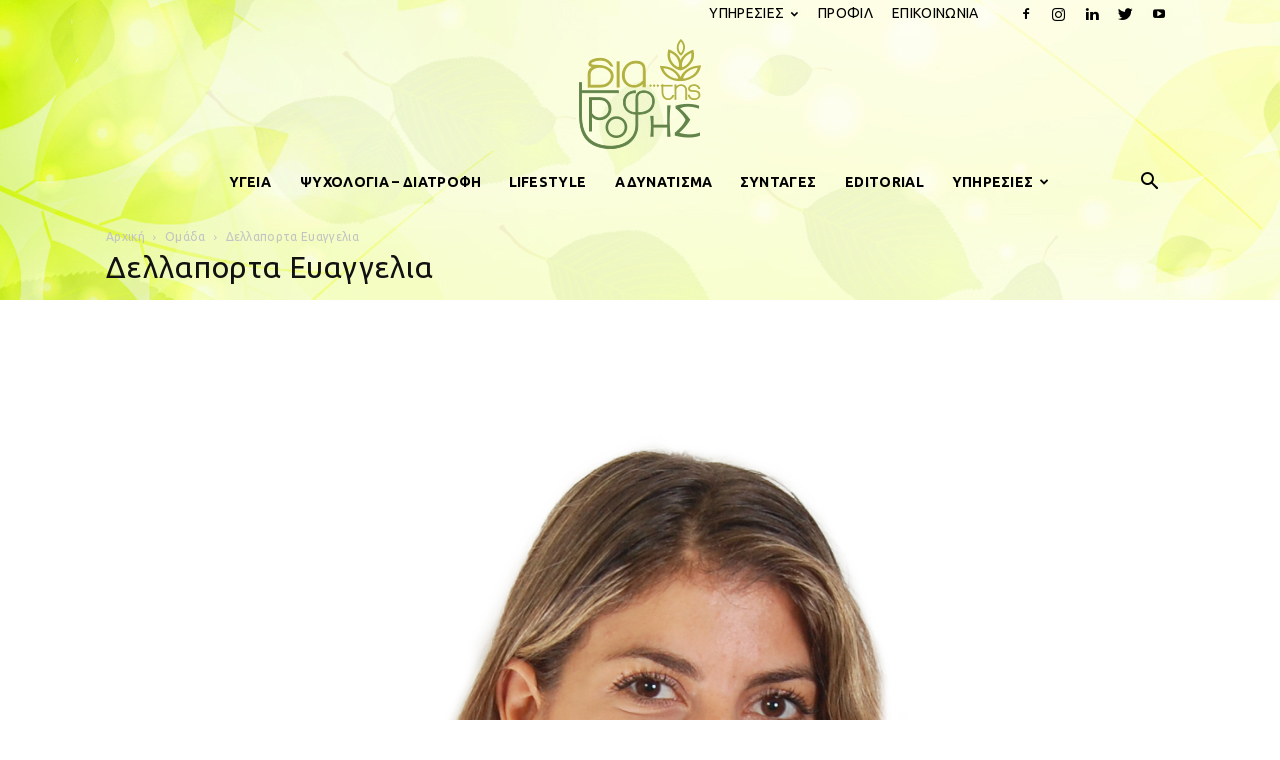

--- FILE ---
content_type: text/html; charset=UTF-8
request_url: https://www.dia-trofis.gr/omada/attachment/%CE%B4%CE%B5%CE%BB%CE%BB%CE%B1%CF%80%CE%BF%CF%81%CF%84%CE%B1-%CE%B5%CF%85%CE%B1%CE%B3%CE%B3%CE%B5%CE%BB%CE%B9%CE%B1/
body_size: 108663
content:
<!doctype html >
<!--[if IE 8]>    <html class="ie8" lang="en"> <![endif]-->
<!--[if IE 9]>    <html class="ie9" lang="en"> <![endif]-->
<!--[if gt IE 8]><!--> <html dir="ltr" lang="en-US" prefix="og: https://ogp.me/ns#"> <!--<![endif]-->
<head>
    <title>Δελλαπορτα Ευαγγελια | diatistrofis.gr</title>
    <meta charset="UTF-8" />
    <meta name="viewport" content="width=device-width, initial-scale=1.0">
    <link rel="pingback" href="https://www.dia-trofis.gr/xmlrpc.php" />
    
		<!-- All in One SEO 4.5.1.1 - aioseo.com -->
		<meta name="robots" content="max-image-preview:large" />
		<link rel="canonical" href="https://www.dia-trofis.gr/omada/attachment/%ce%b4%ce%b5%ce%bb%ce%bb%ce%b1%cf%80%ce%bf%cf%81%cf%84%ce%b1-%ce%b5%cf%85%ce%b1%ce%b3%ce%b3%ce%b5%ce%bb%ce%b9%ce%b1/" />
		<meta name="generator" content="All in One SEO (AIOSEO) 4.5.1.1" />
		<meta property="og:locale" content="en_US" />
		<meta property="og:site_name" content="diatistrofis.gr |" />
		<meta property="og:type" content="article" />
		<meta property="og:title" content="Δελλαπορτα Ευαγγελια | diatistrofis.gr" />
		<meta property="og:url" content="https://www.dia-trofis.gr/omada/attachment/%ce%b4%ce%b5%ce%bb%ce%bb%ce%b1%cf%80%ce%bf%cf%81%cf%84%ce%b1-%ce%b5%cf%85%ce%b1%ce%b3%ce%b3%ce%b5%ce%bb%ce%b9%ce%b1/" />
		<meta property="article:published_time" content="2019-09-11T11:21:27+00:00" />
		<meta property="article:modified_time" content="2019-09-11T11:21:27+00:00" />
		<meta name="twitter:card" content="summary_large_image" />
		<meta name="twitter:title" content="Δελλαπορτα Ευαγγελια | diatistrofis.gr" />
		<script type="application/ld+json" class="aioseo-schema">
			{"@context":"https:\/\/schema.org","@graph":[{"@type":"BreadcrumbList","@id":"https:\/\/www.dia-trofis.gr\/omada\/attachment\/%ce%b4%ce%b5%ce%bb%ce%bb%ce%b1%cf%80%ce%bf%cf%81%cf%84%ce%b1-%ce%b5%cf%85%ce%b1%ce%b3%ce%b3%ce%b5%ce%bb%ce%b9%ce%b1\/#breadcrumblist","itemListElement":[{"@type":"ListItem","@id":"https:\/\/www.dia-trofis.gr\/#listItem","position":1,"name":"Home","item":"https:\/\/www.dia-trofis.gr\/","nextItem":"https:\/\/www.dia-trofis.gr\/omada\/attachment\/%ce%b4%ce%b5%ce%bb%ce%bb%ce%b1%cf%80%ce%bf%cf%81%cf%84%ce%b1-%ce%b5%cf%85%ce%b1%ce%b3%ce%b3%ce%b5%ce%bb%ce%b9%ce%b1\/#listItem"},{"@type":"ListItem","@id":"https:\/\/www.dia-trofis.gr\/omada\/attachment\/%ce%b4%ce%b5%ce%bb%ce%bb%ce%b1%cf%80%ce%bf%cf%81%cf%84%ce%b1-%ce%b5%cf%85%ce%b1%ce%b3%ce%b3%ce%b5%ce%bb%ce%b9%ce%b1\/#listItem","position":2,"name":"\u0394\u03b5\u03bb\u03bb\u03b1\u03c0\u03bf\u03c1\u03c4\u03b1 \u0395\u03c5\u03b1\u03b3\u03b3\u03b5\u03bb\u03b9\u03b1","previousItem":"https:\/\/www.dia-trofis.gr\/#listItem"}]},{"@type":"ItemPage","@id":"https:\/\/www.dia-trofis.gr\/omada\/attachment\/%ce%b4%ce%b5%ce%bb%ce%bb%ce%b1%cf%80%ce%bf%cf%81%cf%84%ce%b1-%ce%b5%cf%85%ce%b1%ce%b3%ce%b3%ce%b5%ce%bb%ce%b9%ce%b1\/#itempage","url":"https:\/\/www.dia-trofis.gr\/omada\/attachment\/%ce%b4%ce%b5%ce%bb%ce%bb%ce%b1%cf%80%ce%bf%cf%81%cf%84%ce%b1-%ce%b5%cf%85%ce%b1%ce%b3%ce%b3%ce%b5%ce%bb%ce%b9%ce%b1\/","name":"\u0394\u03b5\u03bb\u03bb\u03b1\u03c0\u03bf\u03c1\u03c4\u03b1 \u0395\u03c5\u03b1\u03b3\u03b3\u03b5\u03bb\u03b9\u03b1 | diatistrofis.gr","inLanguage":"en-US","isPartOf":{"@id":"https:\/\/www.dia-trofis.gr\/#website"},"breadcrumb":{"@id":"https:\/\/www.dia-trofis.gr\/omada\/attachment\/%ce%b4%ce%b5%ce%bb%ce%bb%ce%b1%cf%80%ce%bf%cf%81%cf%84%ce%b1-%ce%b5%cf%85%ce%b1%ce%b3%ce%b3%ce%b5%ce%bb%ce%b9%ce%b1\/#breadcrumblist"},"author":{"@id":"https:\/\/www.dia-trofis.gr\/author\/petsios\/#author"},"creator":{"@id":"https:\/\/www.dia-trofis.gr\/author\/petsios\/#author"},"datePublished":"2019-09-11T11:21:27+03:00","dateModified":"2019-09-11T11:21:27+03:00"},{"@type":"Organization","@id":"https:\/\/www.dia-trofis.gr\/#organization","name":"diatistrofis.gr","url":"https:\/\/www.dia-trofis.gr\/"},{"@type":"Person","@id":"https:\/\/www.dia-trofis.gr\/author\/petsios\/#author","url":"https:\/\/www.dia-trofis.gr\/author\/petsios\/","name":"petsios","image":{"@type":"ImageObject","@id":"https:\/\/www.dia-trofis.gr\/omada\/attachment\/%ce%b4%ce%b5%ce%bb%ce%bb%ce%b1%cf%80%ce%bf%cf%81%cf%84%ce%b1-%ce%b5%cf%85%ce%b1%ce%b3%ce%b3%ce%b5%ce%bb%ce%b9%ce%b1\/#authorImage","url":"https:\/\/secure.gravatar.com\/avatar\/691a36020cfe63fa0b84a367e135edf4?s=96&d=mm&r=g","width":96,"height":96,"caption":"petsios"}},{"@type":"WebSite","@id":"https:\/\/www.dia-trofis.gr\/#website","url":"https:\/\/www.dia-trofis.gr\/","name":"diatistrofis.gr","inLanguage":"en-US","publisher":{"@id":"https:\/\/www.dia-trofis.gr\/#organization"}}]}
		</script>
		<!-- All in One SEO -->

<link rel='dns-prefetch' href='//fonts.googleapis.com' />
<link rel="alternate" type="application/rss+xml" title="diatistrofis.gr &raquo; Feed" href="https://www.dia-trofis.gr/feed/" />
<script type="text/javascript">
/* <![CDATA[ */
window._wpemojiSettings = {"baseUrl":"https:\/\/s.w.org\/images\/core\/emoji\/14.0.0\/72x72\/","ext":".png","svgUrl":"https:\/\/s.w.org\/images\/core\/emoji\/14.0.0\/svg\/","svgExt":".svg","source":{"concatemoji":"https:\/\/www.dia-trofis.gr\/wp-includes\/js\/wp-emoji-release.min.js?ver=6.4.7"}};
/*! This file is auto-generated */
!function(i,n){var o,s,e;function c(e){try{var t={supportTests:e,timestamp:(new Date).valueOf()};sessionStorage.setItem(o,JSON.stringify(t))}catch(e){}}function p(e,t,n){e.clearRect(0,0,e.canvas.width,e.canvas.height),e.fillText(t,0,0);var t=new Uint32Array(e.getImageData(0,0,e.canvas.width,e.canvas.height).data),r=(e.clearRect(0,0,e.canvas.width,e.canvas.height),e.fillText(n,0,0),new Uint32Array(e.getImageData(0,0,e.canvas.width,e.canvas.height).data));return t.every(function(e,t){return e===r[t]})}function u(e,t,n){switch(t){case"flag":return n(e,"\ud83c\udff3\ufe0f\u200d\u26a7\ufe0f","\ud83c\udff3\ufe0f\u200b\u26a7\ufe0f")?!1:!n(e,"\ud83c\uddfa\ud83c\uddf3","\ud83c\uddfa\u200b\ud83c\uddf3")&&!n(e,"\ud83c\udff4\udb40\udc67\udb40\udc62\udb40\udc65\udb40\udc6e\udb40\udc67\udb40\udc7f","\ud83c\udff4\u200b\udb40\udc67\u200b\udb40\udc62\u200b\udb40\udc65\u200b\udb40\udc6e\u200b\udb40\udc67\u200b\udb40\udc7f");case"emoji":return!n(e,"\ud83e\udef1\ud83c\udffb\u200d\ud83e\udef2\ud83c\udfff","\ud83e\udef1\ud83c\udffb\u200b\ud83e\udef2\ud83c\udfff")}return!1}function f(e,t,n){var r="undefined"!=typeof WorkerGlobalScope&&self instanceof WorkerGlobalScope?new OffscreenCanvas(300,150):i.createElement("canvas"),a=r.getContext("2d",{willReadFrequently:!0}),o=(a.textBaseline="top",a.font="600 32px Arial",{});return e.forEach(function(e){o[e]=t(a,e,n)}),o}function t(e){var t=i.createElement("script");t.src=e,t.defer=!0,i.head.appendChild(t)}"undefined"!=typeof Promise&&(o="wpEmojiSettingsSupports",s=["flag","emoji"],n.supports={everything:!0,everythingExceptFlag:!0},e=new Promise(function(e){i.addEventListener("DOMContentLoaded",e,{once:!0})}),new Promise(function(t){var n=function(){try{var e=JSON.parse(sessionStorage.getItem(o));if("object"==typeof e&&"number"==typeof e.timestamp&&(new Date).valueOf()<e.timestamp+604800&&"object"==typeof e.supportTests)return e.supportTests}catch(e){}return null}();if(!n){if("undefined"!=typeof Worker&&"undefined"!=typeof OffscreenCanvas&&"undefined"!=typeof URL&&URL.createObjectURL&&"undefined"!=typeof Blob)try{var e="postMessage("+f.toString()+"("+[JSON.stringify(s),u.toString(),p.toString()].join(",")+"));",r=new Blob([e],{type:"text/javascript"}),a=new Worker(URL.createObjectURL(r),{name:"wpTestEmojiSupports"});return void(a.onmessage=function(e){c(n=e.data),a.terminate(),t(n)})}catch(e){}c(n=f(s,u,p))}t(n)}).then(function(e){for(var t in e)n.supports[t]=e[t],n.supports.everything=n.supports.everything&&n.supports[t],"flag"!==t&&(n.supports.everythingExceptFlag=n.supports.everythingExceptFlag&&n.supports[t]);n.supports.everythingExceptFlag=n.supports.everythingExceptFlag&&!n.supports.flag,n.DOMReady=!1,n.readyCallback=function(){n.DOMReady=!0}}).then(function(){return e}).then(function(){var e;n.supports.everything||(n.readyCallback(),(e=n.source||{}).concatemoji?t(e.concatemoji):e.wpemoji&&e.twemoji&&(t(e.twemoji),t(e.wpemoji)))}))}((window,document),window._wpemojiSettings);
/* ]]> */
</script>
<link rel='stylesheet' id='dzs.vplayer-css' href='https://www.dia-trofis.gr/wp-content/plugins/Video_Gallery_Wordpress_Plugin_%5Bv9.69%5D/videogallery/vplayer.css?ver=6.4.7' type='text/css' media='all' />
<link rel='stylesheet' id='sbi_styles-css' href='https://www.dia-trofis.gr/wp-content/plugins/instagram-feed/css/sbi-styles.min.css?ver=6.5.0' type='text/css' media='all' />
<style id='wp-emoji-styles-inline-css' type='text/css'>

	img.wp-smiley, img.emoji {
		display: inline !important;
		border: none !important;
		box-shadow: none !important;
		height: 1em !important;
		width: 1em !important;
		margin: 0 0.07em !important;
		vertical-align: -0.1em !important;
		background: none !important;
		padding: 0 !important;
	}
</style>
<link rel='stylesheet' id='contact-form-7-css' href='https://www.dia-trofis.gr/wp-content/plugins/contact-form-7/includes/css/styles.css?ver=5.1.4' type='text/css' media='all' />
<link rel='stylesheet' id='google-fonts-style-css' href='https://fonts.googleapis.com/css?family=Ubuntu%3A400%2C700%7COpen+Sans%3A300italic%2C400%2C400italic%2C600%2C600italic%2C700%7CRoboto%3A300%2C400%2C400italic%2C500%2C500italic%2C700%2C900&#038;subset=greek&#038;ver=8.1' type='text/css' media='all' />
<link rel='stylesheet' id='js_composer_front-css' href='https://www.dia-trofis.gr/wp-content/plugins/js_composer/assets/css/js_composer.min.css?ver=5.2.1' type='text/css' media='all' />
<link rel='stylesheet' id='td-theme-css' href='https://www.dia-trofis.gr/wp-content/themes/diatrofi/style.css?ver=8.1' type='text/css' media='all' />
<link rel='stylesheet' id='td-theme-demo-style-css' href='https://www.dia-trofis.gr/wp-content/themes/diatrofi/includes/demos/blog_fitness/demo_style.css?ver=8.1' type='text/css' media='all' />
<script type="text/javascript" src="https://www.dia-trofis.gr/wp-includes/js/jquery/jquery.min.js?ver=3.7.1" id="jquery-core-js"></script>
<script type="text/javascript" src="https://www.dia-trofis.gr/wp-includes/js/jquery/jquery-migrate.min.js?ver=3.4.1" id="jquery-migrate-js"></script>
<link rel="https://api.w.org/" href="https://www.dia-trofis.gr/wp-json/" /><link rel="alternate" type="application/json" href="https://www.dia-trofis.gr/wp-json/wp/v2/media/10119" /><link rel="EditURI" type="application/rsd+xml" title="RSD" href="https://www.dia-trofis.gr/xmlrpc.php?rsd" />
<link rel='shortlink' href='https://www.dia-trofis.gr/?p=10119' />
<link rel="alternate" type="application/json+oembed" href="https://www.dia-trofis.gr/wp-json/oembed/1.0/embed?url=https%3A%2F%2Fwww.dia-trofis.gr%2Fomada%2Fattachment%2F%25ce%25b4%25ce%25b5%25ce%25bb%25ce%25bb%25ce%25b1%25cf%2580%25ce%25bf%25cf%2581%25cf%2584%25ce%25b1-%25ce%25b5%25cf%2585%25ce%25b1%25ce%25b3%25ce%25b3%25ce%25b5%25ce%25bb%25ce%25b9%25ce%25b1%2F" />
<link rel="alternate" type="text/xml+oembed" href="https://www.dia-trofis.gr/wp-json/oembed/1.0/embed?url=https%3A%2F%2Fwww.dia-trofis.gr%2Fomada%2Fattachment%2F%25ce%25b4%25ce%25b5%25ce%25bb%25ce%25bb%25ce%25b1%25cf%2580%25ce%25bf%25cf%2581%25cf%2584%25ce%25b1-%25ce%25b5%25cf%2585%25ce%25b1%25ce%25b3%25ce%25b3%25ce%25b5%25ce%25bb%25ce%25b9%25ce%25b1%2F&#038;format=xml" />
<script>window.dzsvg_settings= {dzsvg_site_url: "https://www.dia-trofis.gr/",version: "9.69",ajax_url: "https://www.dia-trofis.gr/wp-admin/admin-ajax.php"}; window.dzsvg_site_url="https://www.dia-trofis.gr";window.dzsvg_plugin_url="https://www.dia-trofis.gr/wp-content/plugins/Video_Gallery_Wordpress_Plugin_[v9.69]/";</script><!-- HFCM by 99 Robots - Snippet # 1: pixel -->
<!-- Facebook Pixel Code -->
<script>
!function(f,b,e,v,n,t,s)
{if(f.fbq)return;n=f.fbq=function(){n.callMethod?
n.callMethod.apply(n,arguments):n.queue.push(arguments)};
if(!f._fbq)f._fbq=n;n.push=n;n.loaded=!0;n.version='2.0';
n.queue=[];t=b.createElement(e);t.async=!0;
t.src=v;s=b.getElementsByTagName(e)[0];
s.parentNode.insertBefore(t,s)}(window,document,'script',
'https://connect.facebook.net/en_US/fbevents.js');
 fbq('init', '538649356753035'); 
fbq('track', 'PageView');
</script>
<noscript>
 <img height="1" width="1" 
src="https://www.facebook.com/tr?id=538649356753035&ev=PageView
&noscript=1"/>
</noscript>
<!-- End Facebook Pixel Code -->
<!-- /end HFCM by 99 Robots -->
<!-- HFCM by 99 Robots - Snippet # 2: Meta verify -->
<meta name="facebook-domain-verification" content="agrd3ndludqfoyntknnhikzv44ddqq" />
<!-- /end HFCM by 99 Robots -->
<link rel="canonical" href="https://www.dia-trofis.gr/omada/attachment/%ce%b4%ce%b5%ce%bb%ce%bb%ce%b1%cf%80%ce%bf%cf%81%cf%84%ce%b1-%ce%b5%cf%85%ce%b1%ce%b3%ce%b3%ce%b5%ce%bb%ce%b9%ce%b1/"/><link rel="apple-touch-icon" sizes="57x57" href="/wp-content/uploads/fbrfg/apple-touch-icon-57x57.png">
<link rel="apple-touch-icon" sizes="60x60" href="/wp-content/uploads/fbrfg/apple-touch-icon-60x60.png">
<link rel="apple-touch-icon" sizes="72x72" href="/wp-content/uploads/fbrfg/apple-touch-icon-72x72.png">
<link rel="apple-touch-icon" sizes="76x76" href="/wp-content/uploads/fbrfg/apple-touch-icon-76x76.png">
<link rel="apple-touch-icon" sizes="114x114" href="/wp-content/uploads/fbrfg/apple-touch-icon-114x114.png">
<link rel="apple-touch-icon" sizes="120x120" href="/wp-content/uploads/fbrfg/apple-touch-icon-120x120.png">
<link rel="apple-touch-icon" sizes="144x144" href="/wp-content/uploads/fbrfg/apple-touch-icon-144x144.png">
<link rel="apple-touch-icon" sizes="152x152" href="/wp-content/uploads/fbrfg/apple-touch-icon-152x152.png">
<link rel="apple-touch-icon" sizes="180x180" href="/wp-content/uploads/fbrfg/apple-touch-icon-180x180.png">
<link rel="icon" type="image/png" href="/wp-content/uploads/fbrfg/favicon-32x32.png" sizes="32x32">
<link rel="icon" type="image/png" href="/wp-content/uploads/fbrfg/favicon-194x194.png" sizes="194x194">
<link rel="icon" type="image/png" href="/wp-content/uploads/fbrfg/favicon-96x96.png" sizes="96x96">
<link rel="icon" type="image/png" href="/wp-content/uploads/fbrfg/android-chrome-192x192.png" sizes="192x192">
<link rel="icon" type="image/png" href="/wp-content/uploads/fbrfg/favicon-16x16.png" sizes="16x16">
<link rel="manifest" href="/wp-content/uploads/fbrfg/manifest.json">
<link rel="mask-icon" href="/wp-content/uploads/fbrfg/safari-pinned-tab.svg" color="#5bbad5">
<link rel="shortcut icon" href="/wp-content/uploads/fbrfg/favicon.ico">
<meta name="msapplication-TileColor" content="#da532c">
<meta name="msapplication-TileImage" content="/wp-content/uploads/fbrfg/mstile-144x144.png">
<meta name="msapplication-config" content="/wp-content/uploads/fbrfg/browserconfig.xml">
<meta name="theme-color" content="#ffffff"><!--[if lt IE 9]><script src="https://html5shim.googlecode.com/svn/trunk/html5.js"></script><![endif]-->
    <meta name="generator" content="Powered by Visual Composer - drag and drop page builder for WordPress."/>
<!--[if lte IE 9]><link rel="stylesheet" type="text/css" href="https://www.dia-trofis.gr/wp-content/plugins/js_composer/assets/css/vc_lte_ie9.min.css" media="screen"><![endif]--><style type="text/css">#skypeDropdown-transparent,#skypeDropdown-white{z-index:1}#skypedetectionswf{position:fixed;top:0px;left:-10px}#skypeCheckNotice{position:fixed !important}</style>
<!-- JS generated by theme -->

<script>
    
    

	    var tdBlocksArray = []; //here we store all the items for the current page

	    //td_block class - each ajax block uses a object of this class for requests
	    function tdBlock() {
		    this.id = '';
		    this.block_type = 1; //block type id (1-234 etc)
		    this.atts = '';
		    this.td_column_number = '';
		    this.td_current_page = 1; //
		    this.post_count = 0; //from wp
		    this.found_posts = 0; //from wp
		    this.max_num_pages = 0; //from wp
		    this.td_filter_value = ''; //current live filter value
		    this.is_ajax_running = false;
		    this.td_user_action = ''; // load more or infinite loader (used by the animation)
		    this.header_color = '';
		    this.ajax_pagination_infinite_stop = ''; //show load more at page x
	    }


        // td_js_generator - mini detector
        (function(){
            var htmlTag = document.getElementsByTagName("html")[0];

            if ( navigator.userAgent.indexOf("MSIE 10.0") > -1 ) {
                htmlTag.className += ' ie10';
            }

            if ( !!navigator.userAgent.match(/Trident.*rv\:11\./) ) {
                htmlTag.className += ' ie11';
            }

            if ( /(iPad|iPhone|iPod)/g.test(navigator.userAgent) ) {
                htmlTag.className += ' td-md-is-ios';
            }

            var user_agent = navigator.userAgent.toLowerCase();
            if ( user_agent.indexOf("android") > -1 ) {
                htmlTag.className += ' td-md-is-android';
            }

            if ( -1 !== navigator.userAgent.indexOf('Mac OS X')  ) {
                htmlTag.className += ' td-md-is-os-x';
            }

            if ( /chrom(e|ium)/.test(navigator.userAgent.toLowerCase()) ) {
               htmlTag.className += ' td-md-is-chrome';
            }

            if ( -1 !== navigator.userAgent.indexOf('Firefox') ) {
                htmlTag.className += ' td-md-is-firefox';
            }

            if ( -1 !== navigator.userAgent.indexOf('Safari') && -1 === navigator.userAgent.indexOf('Chrome') ) {
                htmlTag.className += ' td-md-is-safari';
            }

            if( -1 !== navigator.userAgent.indexOf('IEMobile') ){
                htmlTag.className += ' td-md-is-iemobile';
            }

        })();




        var tdLocalCache = {};

        ( function () {
            "use strict";

            tdLocalCache = {
                data: {},
                remove: function (resource_id) {
                    delete tdLocalCache.data[resource_id];
                },
                exist: function (resource_id) {
                    return tdLocalCache.data.hasOwnProperty(resource_id) && tdLocalCache.data[resource_id] !== null;
                },
                get: function (resource_id) {
                    return tdLocalCache.data[resource_id];
                },
                set: function (resource_id, cachedData) {
                    tdLocalCache.remove(resource_id);
                    tdLocalCache.data[resource_id] = cachedData;
                }
            };
        })();

    
    
var td_viewport_interval_list=[{"limitBottom":767,"sidebarWidth":228},{"limitBottom":1018,"sidebarWidth":300},{"limitBottom":1140,"sidebarWidth":324}];
var td_animation_stack_effect="type0";
var tds_animation_stack=true;
var td_animation_stack_specific_selectors=".entry-thumb, img";
var td_animation_stack_general_selectors=".td-animation-stack img, .td-animation-stack .entry-thumb, .post img";
var td_ajax_url="https:\/\/www.dia-trofis.gr\/wp-admin\/admin-ajax.php?td_theme_name=Newspaper&v=8.1";
var td_get_template_directory_uri="https:\/\/www.dia-trofis.gr\/wp-content\/themes\/diatrofi";
var tds_snap_menu="smart_snap_always";
var tds_logo_on_sticky="show_header_logo";
var tds_header_style="10";
var td_please_wait="\u03a0\u03b1\u03c1\u03b1\u03ba\u03b1\u03bb\u03bf\u03cd\u03bc\u03b5 \u03c0\u03b5\u03c1\u03b9\u03bc\u03ad\u03bd\u03b5\u03c4\u03b5...";
var td_email_user_pass_incorrect="\u03a7\u03c1\u03ae\u03c3\u03c4\u03b7\u03c2 \u03ae \u03ba\u03c9\u03b4\u03b9\u03ba\u03cc\u03c2 \u03bb\u03b1\u03bd\u03b8\u03b1\u03c3\u03bc\u03ad\u03bd\u03bf\u03c2!";
var td_email_user_incorrect="Email \u03ae \u03cc\u03bd\u03bf\u03bc\u03b1 \u03c7\u03c1\u03ae\u03c3\u03c4\u03b7 \u03bb\u03b1\u03bd\u03b8\u03b1\u03c3\u03bc\u03ad\u03bd\u03bf!";
var td_email_incorrect="Email \u03bb\u03b1\u03bd\u03b8\u03b1\u03c3\u03bc\u03ad\u03bd\u03bf!";
var tds_more_articles_on_post_enable="";
var tds_more_articles_on_post_time_to_wait="";
var tds_more_articles_on_post_pages_distance_from_top=800;
var tds_theme_color_site_wide="#62844e";
var tds_smart_sidebar="enabled";
var tdThemeName="Newspaper";
var td_magnific_popup_translation_tPrev="\u03a0\u03c1\u03bf\u03b7\u03b3\u03bf\u03cd\u03bc\u03b5\u03bd\u03bf (\u039a\u03bf\u03c5\u03bc\u03c0\u03af \u03b1\u03c1\u03b9\u03c3\u03c4\u03b5\u03c1\u03bf\u03cd \u03b2\u03ad\u03bb\u03bf\u03c5\u03c2)";
var td_magnific_popup_translation_tNext="\u0395\u03c0\u03cc\u03bc\u03b5\u03bd\u03bf (\u039a\u03bf\u03c5\u03bc\u03c0\u03af \u03b4\u03b5\u03be\u03b9\u03bf\u03cd \u03b2\u03ad\u03bb\u03bf\u03c5\u03c2)";
var td_magnific_popup_translation_tCounter="%curr% \u03b1\u03c0\u03cc %total%";
var td_magnific_popup_translation_ajax_tError="\u03a4\u03bf \u03c0\u03b5\u03c1\u03b9\u03b5\u03c7\u03cc\u03bc\u03b5\u03bd\u03bf \u03b1\u03c0\u03cc %url% \u03b4\u03b5\u03bd \u03ae\u03c4\u03b1\u03bd \u03b4\u03c5\u03bd\u03b1\u03c4\u03cc \u03bd\u03b1 \u03c6\u03bf\u03c1\u03c4\u03c9\u03b8\u03b5\u03af.";
var td_magnific_popup_translation_image_tError="\u0397 \u03b5\u03b9\u03ba\u03cc\u03bd\u03b1 #%curr% \u03b4\u03b5\u03bd \u03ae\u03c4\u03b1\u03bd \u03b4\u03c5\u03bd\u03b1\u03c4\u03cc \u03bd\u03b1 \u03c6\u03bf\u03c1\u03c4\u03c9\u03b8\u03b5\u03af.";
var td_ad_background_click_link="";
var td_ad_background_click_target="";
</script>


<!-- Header style compiled by theme -->

<style>
    
.td-header-wrap .black-menu .sf-menu > .current-menu-item > a,
    .td-header-wrap .black-menu .sf-menu > .current-menu-ancestor > a,
    .td-header-wrap .black-menu .sf-menu > .current-category-ancestor > a,
    .td-header-wrap .black-menu .sf-menu > li > a:hover,
    .td-header-wrap .black-menu .sf-menu > .sfHover > a,
    .td-header-style-12 .td-header-menu-wrap-full,
    .sf-menu > .current-menu-item > a:after,
    .sf-menu > .current-menu-ancestor > a:after,
    .sf-menu > .current-category-ancestor > a:after,
    .sf-menu > li:hover > a:after,
    .sf-menu > .sfHover > a:after,
    .td-header-style-12 .td-affix,
    .header-search-wrap .td-drop-down-search:after,
    .header-search-wrap .td-drop-down-search .btn:hover,
    input[type=submit]:hover,
    .td-read-more a,
    .td-post-category:hover,
    .td-grid-style-1.td-hover-1 .td-big-grid-post:hover .td-post-category,
    .td-grid-style-5.td-hover-1 .td-big-grid-post:hover .td-post-category,
    .td_top_authors .td-active .td-author-post-count,
    .td_top_authors .td-active .td-author-comments-count,
    .td_top_authors .td_mod_wrap:hover .td-author-post-count,
    .td_top_authors .td_mod_wrap:hover .td-author-comments-count,
    .td-404-sub-sub-title a:hover,
    .td-search-form-widget .wpb_button:hover,
    .td-rating-bar-wrap div,
    .td_category_template_3 .td-current-sub-category,
    .dropcap,
    .td_wrapper_video_playlist .td_video_controls_playlist_wrapper,
    .wpb_default,
    .wpb_default:hover,
    .td-left-smart-list:hover,
    .td-right-smart-list:hover,
    .woocommerce-checkout .woocommerce input.button:hover,
    .woocommerce-page .woocommerce a.button:hover,
    .woocommerce-account div.woocommerce .button:hover,
    #bbpress-forums button:hover,
    .bbp_widget_login .button:hover,
    .td-footer-wrapper .td-post-category,
    .td-footer-wrapper .widget_product_search input[type="submit"]:hover,
    .woocommerce .product a.button:hover,
    .woocommerce .product #respond input#submit:hover,
    .woocommerce .checkout input#place_order:hover,
    .woocommerce .woocommerce.widget .button:hover,
    .single-product .product .summary .cart .button:hover,
    .woocommerce-cart .woocommerce table.cart .button:hover,
    .woocommerce-cart .woocommerce .shipping-calculator-form .button:hover,
    .td-next-prev-wrap a:hover,
    .td-load-more-wrap a:hover,
    .td-post-small-box a:hover,
    .page-nav .current,
    .page-nav:first-child > div,
    .td_category_template_8 .td-category-header .td-category a.td-current-sub-category,
    .td_category_template_4 .td-category-siblings .td-category a:hover,
    #bbpress-forums .bbp-pagination .current,
    #bbpress-forums #bbp-single-user-details #bbp-user-navigation li.current a,
    .td-theme-slider:hover .slide-meta-cat a,
    a.vc_btn-black:hover,
    .td-trending-now-wrapper:hover .td-trending-now-title,
    .td-scroll-up,
    .td-smart-list-button:hover,
    .td-weather-information:before,
    .td-weather-week:before,
    .td_block_exchange .td-exchange-header:before,
    .td_block_big_grid_9.td-grid-style-1 .td-post-category,
    .td_block_big_grid_9.td-grid-style-5 .td-post-category,
    .td-grid-style-6.td-hover-1 .td-module-thumb:after,
    .td-pulldown-syle-2 .td-subcat-dropdown ul:after,
    .td_block_template_9 .td-block-title:after,
    .td_block_template_15 .td-block-title:before {
        background-color: #62844e;
    }

    .global-block-template-4 .td-related-title .td-cur-simple-item:before {
        border-color: #62844e transparent transparent transparent !important;
    }

    .woocommerce .woocommerce-message .button:hover,
    .woocommerce .woocommerce-error .button:hover,
    .woocommerce .woocommerce-info .button:hover,
    .global-block-template-4 .td-related-title .td-cur-simple-item,
    .global-block-template-3 .td-related-title .td-cur-simple-item,
    .global-block-template-9 .td-related-title:after {
        background-color: #62844e !important;
    }

    .woocommerce .product .onsale,
    .woocommerce.widget .ui-slider .ui-slider-handle {
        background: none #62844e;
    }

    .woocommerce.widget.widget_layered_nav_filters ul li a {
        background: none repeat scroll 0 0 #62844e !important;
    }

    a,
    cite a:hover,
    .td_mega_menu_sub_cats .cur-sub-cat,
    .td-mega-span h3 a:hover,
    .td_mod_mega_menu:hover .entry-title a,
    .header-search-wrap .result-msg a:hover,
    .top-header-menu li a:hover,
    .top-header-menu .current-menu-item > a,
    .top-header-menu .current-menu-ancestor > a,
    .top-header-menu .current-category-ancestor > a,
    .td-social-icon-wrap > a:hover,
    .td-header-sp-top-widget .td-social-icon-wrap a:hover,
    .td-page-content blockquote p,
    .td-post-content blockquote p,
    .mce-content-body blockquote p,
    .comment-content blockquote p,
    .wpb_text_column blockquote p,
    .td_block_text_with_title blockquote p,
    .td_module_wrap:hover .entry-title a,
    .td-subcat-filter .td-subcat-list a:hover,
    .td-subcat-filter .td-subcat-dropdown a:hover,
    .td_quote_on_blocks,
    .dropcap2,
    .dropcap3,
    .td_top_authors .td-active .td-authors-name a,
    .td_top_authors .td_mod_wrap:hover .td-authors-name a,
    .td-post-next-prev-content a:hover,
    .author-box-wrap .td-author-social a:hover,
    .td-author-name a:hover,
    .td-author-url a:hover,
    .td_mod_related_posts:hover h3 > a,
    .td-post-template-11 .td-related-title .td-related-left:hover,
    .td-post-template-11 .td-related-title .td-related-right:hover,
    .td-post-template-11 .td-related-title .td-cur-simple-item,
    .td-post-template-11 .td_block_related_posts .td-next-prev-wrap a:hover,
    .comment-reply-link:hover,
    .logged-in-as a:hover,
    #cancel-comment-reply-link:hover,
    .td-search-query,
    .td-category-header .td-pulldown-category-filter-link:hover,
    .td-category-siblings .td-subcat-dropdown a:hover,
    .td-category-siblings .td-subcat-dropdown a.td-current-sub-category,
    .widget a:hover,
    .td_wp_recentcomments a:hover,
    .archive .widget_archive .current,
    .archive .widget_archive .current a,
    .widget_calendar tfoot a:hover,
    .woocommerce a.added_to_cart:hover,
    .woocommerce-account .woocommerce-MyAccount-navigation a:hover,
    #bbpress-forums li.bbp-header .bbp-reply-content span a:hover,
    #bbpress-forums .bbp-forum-freshness a:hover,
    #bbpress-forums .bbp-topic-freshness a:hover,
    #bbpress-forums .bbp-forums-list li a:hover,
    #bbpress-forums .bbp-forum-title:hover,
    #bbpress-forums .bbp-topic-permalink:hover,
    #bbpress-forums .bbp-topic-started-by a:hover,
    #bbpress-forums .bbp-topic-started-in a:hover,
    #bbpress-forums .bbp-body .super-sticky li.bbp-topic-title .bbp-topic-permalink,
    #bbpress-forums .bbp-body .sticky li.bbp-topic-title .bbp-topic-permalink,
    .widget_display_replies .bbp-author-name,
    .widget_display_topics .bbp-author-name,
    .footer-text-wrap .footer-email-wrap a,
    .td-subfooter-menu li a:hover,
    .footer-social-wrap a:hover,
    a.vc_btn-black:hover,
    .td-smart-list-dropdown-wrap .td-smart-list-button:hover,
    .td_module_17 .td-read-more a:hover,
    .td_module_18 .td-read-more a:hover,
    .td_module_19 .td-post-author-name a:hover,
    .td-instagram-user a,
    .td-pulldown-syle-2 .td-subcat-dropdown:hover .td-subcat-more span,
    .td-pulldown-syle-2 .td-subcat-dropdown:hover .td-subcat-more i,
    .td-pulldown-syle-3 .td-subcat-dropdown:hover .td-subcat-more span,
    .td-pulldown-syle-3 .td-subcat-dropdown:hover .td-subcat-more i,
    .td-block-title-wrap .td-wrapper-pulldown-filter .td-pulldown-filter-display-option:hover,
    .td-block-title-wrap .td-wrapper-pulldown-filter .td-pulldown-filter-display-option:hover i,
    .td-block-title-wrap .td-wrapper-pulldown-filter .td-pulldown-filter-link:hover,
    .td-block-title-wrap .td-wrapper-pulldown-filter .td-pulldown-filter-item .td-cur-simple-item,
    .global-block-template-2 .td-related-title .td-cur-simple-item,
    .global-block-template-5 .td-related-title .td-cur-simple-item,
    .global-block-template-6 .td-related-title .td-cur-simple-item,
    .global-block-template-7 .td-related-title .td-cur-simple-item,
    .global-block-template-8 .td-related-title .td-cur-simple-item,
    .global-block-template-9 .td-related-title .td-cur-simple-item,
    .global-block-template-10 .td-related-title .td-cur-simple-item,
    .global-block-template-11 .td-related-title .td-cur-simple-item,
    .global-block-template-12 .td-related-title .td-cur-simple-item,
    .global-block-template-13 .td-related-title .td-cur-simple-item,
    .global-block-template-14 .td-related-title .td-cur-simple-item,
    .global-block-template-15 .td-related-title .td-cur-simple-item,
    .global-block-template-16 .td-related-title .td-cur-simple-item,
    .global-block-template-17 .td-related-title .td-cur-simple-item,
    .td-theme-wrap .sf-menu ul .td-menu-item > a:hover,
    .td-theme-wrap .sf-menu ul .sfHover > a,
    .td-theme-wrap .sf-menu ul .current-menu-ancestor > a,
    .td-theme-wrap .sf-menu ul .current-category-ancestor > a,
    .td-theme-wrap .sf-menu ul .current-menu-item > a,
    .td_outlined_btn {
        color: #62844e;
    }

    a.vc_btn-black.vc_btn_square_outlined:hover,
    a.vc_btn-black.vc_btn_outlined:hover,
    .td-mega-menu-page .wpb_content_element ul li a:hover,
    .td-theme-wrap .td-aj-search-results .td_module_wrap:hover .entry-title a,
    .td-theme-wrap .header-search-wrap .result-msg a:hover {
        color: #62844e !important;
    }

    .td-next-prev-wrap a:hover,
    .td-load-more-wrap a:hover,
    .td-post-small-box a:hover,
    .page-nav .current,
    .page-nav:first-child > div,
    .td_category_template_8 .td-category-header .td-category a.td-current-sub-category,
    .td_category_template_4 .td-category-siblings .td-category a:hover,
    #bbpress-forums .bbp-pagination .current,
    .post .td_quote_box,
    .page .td_quote_box,
    a.vc_btn-black:hover,
    .td_block_template_5 .td-block-title > *,
    .td_outlined_btn {
        border-color: #62844e;
    }

    .td_wrapper_video_playlist .td_video_currently_playing:after {
        border-color: #62844e !important;
    }

    .header-search-wrap .td-drop-down-search:before {
        border-color: transparent transparent #62844e transparent;
    }

    .block-title > span,
    .block-title > a,
    .block-title > label,
    .widgettitle,
    .widgettitle:after,
    .td-trending-now-title,
    .td-trending-now-wrapper:hover .td-trending-now-title,
    .wpb_tabs li.ui-tabs-active a,
    .wpb_tabs li:hover a,
    .vc_tta-container .vc_tta-color-grey.vc_tta-tabs-position-top.vc_tta-style-classic .vc_tta-tabs-container .vc_tta-tab.vc_active > a,
    .vc_tta-container .vc_tta-color-grey.vc_tta-tabs-position-top.vc_tta-style-classic .vc_tta-tabs-container .vc_tta-tab:hover > a,
    .td_block_template_1 .td-related-title .td-cur-simple-item,
    .woocommerce .product .products h2:not(.woocommerce-loop-product__title),
    .td-subcat-filter .td-subcat-dropdown:hover .td-subcat-more, 
    .td_3D_btn,
    .td_shadow_btn,
    .td_default_btn,
    .td_round_btn, 
    .td_outlined_btn:hover {
    	background-color: #62844e;
    }

    .woocommerce div.product .woocommerce-tabs ul.tabs li.active {
    	background-color: #62844e !important;
    }

    .block-title,
    .td_block_template_1 .td-related-title,
    .wpb_tabs .wpb_tabs_nav,
    .vc_tta-container .vc_tta-color-grey.vc_tta-tabs-position-top.vc_tta-style-classic .vc_tta-tabs-container,
    .woocommerce div.product .woocommerce-tabs ul.tabs:before {
        border-color: #62844e;
    }
    .td_block_wrap .td-subcat-item a.td-cur-simple-item {
	    color: #62844e;
	}


    
    .td-grid-style-4 .entry-title
    {
        background-color: rgba(98, 132, 78, 0.7);
    }

    
    .td-header-wrap .td-header-top-menu-full,
    .td-header-wrap .top-header-menu .sub-menu {
        background-color: rgba(255,255,255,0.01);
    }
    .td-header-style-8 .td-header-top-menu-full {
        background-color: transparent;
    }
    .td-header-style-8 .td-header-top-menu-full .td-header-top-menu {
        background-color: rgba(255,255,255,0.01);
        padding-left: 15px;
        padding-right: 15px;
    }

    .td-header-wrap .td-header-top-menu-full .td-header-top-menu,
    .td-header-wrap .td-header-top-menu-full {
        border-bottom: none;
    }


    
    .td-header-wrap .td-header-sp-top-widget i.td-icon-font:hover {
        color: #b3b04c;
    }


    
    .td-theme-wrap .sf-menu .td-normal-menu .sub-menu .td-menu-item > a {
        color: #000000;
    }

    
    .td-theme-wrap .sf-menu .td-normal-menu .td-menu-item > a:hover,
    .td-theme-wrap .sf-menu .td-normal-menu .sfHover > a,
    .td-theme-wrap .sf-menu .td-normal-menu .current-menu-ancestor > a,
    .td-theme-wrap .sf-menu .td-normal-menu .current-category-ancestor > a,
    .td-theme-wrap .sf-menu .td-normal-menu .current-menu-item > a {
        background-color: rgba(255,255,255,0.01);
    }

    
    .td-theme-wrap .sf-menu .td-normal-menu .td-menu-item > a:hover,
    .td-theme-wrap .sf-menu .td-normal-menu .sfHover > a,
    .td-theme-wrap .sf-menu .td-normal-menu .current-menu-ancestor > a,
    .td-theme-wrap .sf-menu .td-normal-menu .current-category-ancestor > a,
    .td-theme-wrap .sf-menu .td-normal-menu .current-menu-item > a {
        color: #62844e;
    }

    
    .td-theme-wrap .td-mega-menu ul,
    .td-theme-wrap .td_mega_menu_sub_cats .cur-sub-cat,
    .td-theme-wrap .td_mega_menu_sub_cats .cur-sub-cat:before {
        background-color: #000000;
    }
    
    .td-theme-wrap .td-mega-span h3 a {
        color: #ffffff;
    }
    
    .td-theme-wrap .td-mega-menu .td-next-prev-wrap a {
        color: #ffffff;
    }
    .td-theme-wrap .td-mega-menu .td-next-prev-wrap a {
        border-color: #ffffff;
    }
    
    .td-theme-wrap .td_mega_menu_sub_cats {
        background-color: #000000;
    }
    @media (min-width: 1141px) {
        .td_stretch_content .td_block_mega_menu:before {
            background-color: #000000;
        }
    }
    
    .td-theme-wrap .td_mega_menu_sub_cats a {
        color: #ffffff;
    }
    
    .td-theme-wrap .sf-menu .td_mega_menu_sub_cats .cur-sub-cat,
    .td-theme-wrap .td-mega-menu ul {
        border-color: #000000;
    }
    .td-theme-wrap .td_mega_menu_sub_cats:after {
        background-color: #000000;
    }
    
    .td-theme-wrap .td_mod_mega_menu:hover .entry-title a,
    .td-theme-wrap .sf-menu .td_mega_menu_sub_cats .cur-sub-cat {
        color: #62844e;
    }
    .td-theme-wrap .sf-menu .td-mega-menu .td-post-category:hover,
    .td-theme-wrap .td-mega-menu .td-next-prev-wrap a:hover {
        background-color: #62844e;
    }
    .td-theme-wrap .td-mega-menu .td-next-prev-wrap a:hover {
        border-color: #62844e;
    }

    
    @media (max-width: 767px) {
        body .td-header-wrap .td-header-main-menu {
            background-color: #ffffff !important;
        }
    }


    
    @media (max-width: 767px) {
        body #td-top-mobile-toggle i,
        .td-header-wrap .header-search-wrap .td-icon-search {
            color: #000000 !important;
        }
    }

    
    .td-menu-background:before,
    .td-search-background:before {
        background: #62844e;
        background: -moz-linear-gradient(top, #62844e 0%, #62844e 100%);
        background: -webkit-gradient(left top, left bottom, color-stop(0%, #62844e), color-stop(100%, #62844e));
        background: -webkit-linear-gradient(top, #62844e 0%, #62844e 100%);
        background: -o-linear-gradient(top, #62844e 0%, @mobileu_gradient_two_mob 100%);
        background: -ms-linear-gradient(top, #62844e 0%, #62844e 100%);
        background: linear-gradient(to bottom, #62844e 0%, #62844e 100%);
        filter: progid:DXImageTransform.Microsoft.gradient( startColorstr='#62844e', endColorstr='#62844e', GradientType=0 );
    }

    
    .td-mobile-content .current-menu-item > a,
    .td-mobile-content .current-menu-ancestor > a,
    .td-mobile-content .current-category-ancestor > a,
    #td-mobile-nav .td-menu-login-section a:hover,
    #td-mobile-nav .td-register-section a:hover,
    #td-mobile-nav .td-menu-socials-wrap a:hover i,
    .td-search-close a:hover i {
        color: #62844e;
    }

    
    .mfp-content .td-login-button:active,
    .mfp-content .td-login-button:hover {
        background-color: #b3b04c;
    }
    
    .td-footer-wrapper,
    .td-footer-wrapper .td_block_template_7 .td-block-title > *,
    .td-footer-wrapper .td_block_template_17 .td-block-title,
    .td-footer-wrapper .td-block-title-wrap .td-wrapper-pulldown-filter {
        background-color: #62844e;
    }

    
	.td-footer-wrapper .block-title > span,
    .td-footer-wrapper .block-title > a,
    .td-footer-wrapper .widgettitle,
    .td-theme-wrap .td-footer-wrapper .td-container .td-block-title > *,
    .td-theme-wrap .td-footer-wrapper .td_block_template_6 .td-block-title:before {
    	color: #ffffff;
    }

    
    .td-footer-wrapper .footer-social-wrap i.td-icon-font:hover {
        color: #b3b04c;
    }

    
    .td-footer-wrapper::before {
        background-image: url('https://dev.dia-trofis.gr/wp-content/uploads/2019/08/footer_bg.jpg');
    }

    
    .td-footer-wrapper::before {
        background-size: cover;
    }

    
    .td-footer-wrapper::before {
        opacity: 0.45;
    }



    
    .td-menu-background,
    .td-search-background {
        background-image: url('https://dev.dia-trofis.gr/wp-content/uploads/2019/08/header_mob.jpg');
    }

    
    .top-header-menu > li > a,
    .td-weather-top-widget .td-weather-now .td-big-degrees,
    .td-weather-top-widget .td-weather-header .td-weather-city,
    .td-header-sp-top-menu .td_data_time {
        font-family:Ubuntu;
	font-size:14px;
	
    }
    
    .top-header-menu .menu-item-has-children li a {
    	font-family:Ubuntu;
	
    }
    
    ul.sf-menu > .td-menu-item > a {
        font-family:Ubuntu;
	
    }
    
    .sf-menu ul .td-menu-item a {
        font-family:Ubuntu;
	
    }
	
    .td_mod_mega_menu .item-details a {
        font-family:Ubuntu;
	
    }
    
    .td_mega_menu_sub_cats .block-mega-child-cats a {
        font-family:Ubuntu;
	
    }
    
    .td-mobile-content .td-mobile-main-menu > li > a {
        font-family:Ubuntu;
	
    }
    
    .td-mobile-content .sub-menu a {
        font-family:Ubuntu;
	
    }



	
    .block-title > span,
    .block-title > a,
    .widgettitle,
    .td-trending-now-title,
    .wpb_tabs li a,
    .vc_tta-container .vc_tta-color-grey.vc_tta-tabs-position-top.vc_tta-style-classic .vc_tta-tabs-container .vc_tta-tab > a,
    .td-theme-wrap .td-related-title a,
    .woocommerce div.product .woocommerce-tabs ul.tabs li a,
    .woocommerce .product .products h2:not(.woocommerce-loop-product__title),
    .td-theme-wrap .td-block-title {
        font-family:Ubuntu;
	
    }
    
    .td_module_wrap .td-post-author-name a {
        font-family:Ubuntu;
	
    }
    
    .td-post-date .entry-date {
        font-family:Ubuntu;
	
    }
    
    .td-module-comments a,
    .td-post-views span,
    .td-post-comments a {
        font-family:Ubuntu;
	
    }
    
    .td-big-grid-meta .td-post-category,
    .td_module_wrap .td-post-category,
    .td-module-image .td-post-category {
        font-family:Ubuntu;
	
    }
    
    .td-subcat-filter .td-subcat-dropdown a,
    .td-subcat-filter .td-subcat-list a,
    .td-subcat-filter .td-subcat-dropdown span {
        font-family:Ubuntu;
	
    }
    
    .td-excerpt {
        font-family:Ubuntu;
	
    }


	
	.td_module_wrap .td-module-title {
		font-family:Ubuntu;
	
	}
     
    .td_module_1 .td-module-title {
    	font-family:Ubuntu;
	font-weight:bold;
	
    }
    
    .td_module_2 .td-module-title {
    	font-family:Ubuntu;
	font-size:24px;
	font-weight:600;
	
    }
    
    .td_module_3 .td-module-title {
    	font-family:Ubuntu;
	
    }
    
    .td_module_4 .td-module-title {
    	font-family:Ubuntu;
	
    }
    
    .td_module_5 .td-module-title {
    	font-family:Ubuntu;
	
    }
    
    .td_module_6 .td-module-title {
    	font-family:Ubuntu;
	
    }
    
    .td_module_7 .td-module-title {
    	font-family:Ubuntu;
	
    }
    
    .td_module_8 .td-module-title {
    	font-family:Ubuntu;
	
    }
    
    .td_module_9 .td-module-title {
    	font-family:Ubuntu;
	
    }
    
    .td_module_10 .td-module-title {
    	font-family:Ubuntu;
	
    }
    
    .td_module_11 .td-module-title {
    	font-family:Ubuntu;
	
    }
    
    .td_module_12 .td-module-title {
    	font-family:Ubuntu;
	
    }
    
    .td_module_13 .td-module-title {
    	font-family:Ubuntu;
	
    }
    
    .td_module_14 .td-module-title {
    	font-family:Ubuntu;
	
    }
    
    .td_module_15 .entry-title {
    	font-family:Ubuntu;
	
    }
    
    .td_module_16 .td-module-title {
    	font-family:Ubuntu;
	font-size:14px;
	font-weight:bold;
	
    }
    
    .td_module_17 .td-module-title {
    	font-family:Ubuntu;
	
    }
    
    .td_module_18 .td-module-title {
    	font-family:Ubuntu;
	
    }
    
    .td_module_19 .td-module-title {
    	font-family:Ubuntu;
	
    }




	
	.td_block_trending_now .entry-title a,
	.td-theme-slider .td-module-title a,
    .td-big-grid-post .entry-title {
		font-family:Ubuntu;
	
	}
    
    .td_module_mx1 .td-module-title a {
    	font-family:Ubuntu;
	
    }
    
    .td_module_mx2 .td-module-title a {
    	font-family:Ubuntu;
	
    }
    
    .td_module_mx3 .td-module-title a {
    	font-family:Ubuntu;
	
    }
    
    .td_module_mx4 .td-module-title a {
    	font-family:Ubuntu;
	
    }
    
    .td_module_mx5 .td-module-title a {
    	font-family:Ubuntu;
	
    }
    
    .td_module_mx6 .td-module-title a {
    	font-family:Ubuntu;
	
    }
    
    .td_module_mx7 .td-module-title a {
    	font-family:Ubuntu;
	
    }
    
    .td_module_mx8 .td-module-title a {
    	font-family:Ubuntu;
	font-weight:bold;
	
    }
    
    .td_module_mx9 .td-module-title a {
    	font-family:Ubuntu;
	
    }
    
    .td_module_mx10 .td-module-title a {
    	font-family:Ubuntu;
	
    }
    
    .td_module_mx11 .td-module-title a {
    	font-family:Ubuntu;
	
    }
    
    .td_module_mx12 .td-module-title a {
    	font-family:Ubuntu;
	
    }
    
    .td_module_mx13 .td-module-title a {
    	font-family:Ubuntu;
	
    }
    
    .td_module_mx14 .td-module-title a {
    	font-family:Ubuntu;
	
    }
    
    .td_module_mx15 .td-module-title a {
    	font-family:Ubuntu;
	
    }
    
    .td_module_mx16 .td-module-title a {
    	font-family:Ubuntu;
	
    }
    
    .td_module_mx17 .td-module-title a {
    	font-family:Ubuntu;
	
    }
    
    .td_module_mx18 .td-module-title a {
    	font-family:Ubuntu;
	
    }
    
    .td_module_mx19 .td-module-title a {
    	font-family:Ubuntu;
	
    }
    
    .td_module_mx20 .td-module-title a {
    	font-family:Ubuntu;
	font-weight:bold;
	
    }
    
    .td_module_mx21 .td-module-title a {
    	font-family:Ubuntu;
	font-weight:bold;
	
    }
    
    .td_module_mx22 .td-module-title a {
    	font-family:Ubuntu;
	
    }
    
    .td_module_mx23 .td-module-title a {
    	font-family:Ubuntu;
	
    }
    
    .td_module_mx24 .td-module-title a {
    	font-family:Ubuntu;
	
    }
    
    .td_module_mx25 .td-module-title a {
    	font-family:Ubuntu;
	
    }
    
    .td_module_mx26 .td-module-title a {
    	font-family:Ubuntu;
	
    }
    
    .td_block_trending_now .entry-title a {
    	font-family:Ubuntu;
	
    }
    
    .td-theme-slider.iosSlider-col-1 .td-module-title a {
        font-family:Ubuntu;
	
    }
    
    .td-theme-slider.iosSlider-col-2 .td-module-title a {
        font-family:Ubuntu;
	
    }
    
    .td-theme-slider.iosSlider-col-3 .td-module-title a {
        font-family:Ubuntu;
	font-weight:600;
	
    }
    
    .td-big-grid-post.td-big-thumb .td-big-grid-meta,
    .td-big-thumb .td-big-grid-meta .entry-title {
        font-family:Ubuntu;
	
    }
    
    .td-big-grid-post.td-medium-thumb .td-big-grid-meta,
    .td-medium-thumb .td-big-grid-meta .entry-title {
        font-family:Ubuntu;
	
    }
    
    .td-big-grid-post.td-small-thumb .td-big-grid-meta,
    .td-small-thumb .td-big-grid-meta .entry-title {
        font-family:Ubuntu;
	
    }
    
    .td-big-grid-post.td-tiny-thumb .td-big-grid-meta,
    .td-tiny-thumb .td-big-grid-meta .entry-title {
        font-family:Ubuntu;
	
    }
    
    .homepage-post .td-post-template-8 .td-post-header .entry-title {
        font-family:Ubuntu;
	
    }


    
	#td-mobile-nav,
	#td-mobile-nav .wpb_button,
	.td-search-wrap-mob {
		font-family:Ubuntu;
	
	}


	
	.post .td-post-header .entry-title {
		font-family:Ubuntu;
	
	}
    
    .td-post-template-default .td-post-header .entry-title {
        font-family:Ubuntu;
	font-size:42px;
	font-weight:600;
	
    }
    
    .td-post-template-1 .td-post-header .entry-title {
        font-family:Ubuntu;
	
    }
    
    .td-post-template-2 .td-post-header .entry-title {
        font-family:Ubuntu;
	
    }
    
    .td-post-template-3 .td-post-header .entry-title {
        font-family:Ubuntu;
	
    }
    
    .td-post-template-4 .td-post-header .entry-title {
        font-family:Ubuntu;
	
    }
    
    .td-post-template-5 .td-post-header .entry-title {
        font-family:Ubuntu;
	
    }
    
    .td-post-template-6 .td-post-header .entry-title {
        font-family:Ubuntu;
	
    }
    
    .td-post-template-7 .td-post-header .entry-title {
        font-family:Ubuntu;
	
    }
    
    .td-post-template-8 .td-post-header .entry-title {
        font-family:Ubuntu;
	
    }
    
    .td-post-template-9 .td-post-header .entry-title {
        font-family:Ubuntu;
	
    }
    
    .td-post-template-10 .td-post-header .entry-title {
        font-family:Ubuntu;
	
    }
    
    .td-post-template-11 .td-post-header .entry-title {
        font-family:Ubuntu;
	
    }
    
    .td-post-template-12 .td-post-header .entry-title {
        font-family:Ubuntu;
	
    }
    
    .td-post-template-13 .td-post-header .entry-title {
        font-family:Ubuntu;
	
    }





	
    .td-post-content p,
    .td-post-content {
        font-family:Ubuntu;
	
    }
    
    .post blockquote p,
    .page blockquote p,
    .td-post-text-content blockquote p {
        font-family:Ubuntu;
	font-size:34px;
	font-weight:600;
	
    }
    
    .post .td_quote_box p,
    .page .td_quote_box p {
        font-family:Ubuntu;
	
    }
    
    .post .td_pull_quote p,
    .page .td_pull_quote p {
        font-family:Ubuntu;
	
    }
    
    .td-post-content li {
        font-family:Ubuntu;
	
    }
    
    .td-post-content h1 {
        font-family:Ubuntu;
	
    }
    
    .td-post-content h2 {
        font-family:Ubuntu;
	
    }
    
    .td-post-content h3 {
        font-family:Ubuntu;
	
    }
    
    .td-post-content h4 {
        font-family:Ubuntu;
	
    }
    
    .td-post-content h5 {
        font-family:Ubuntu;
	
    }
    
    .td-post-content h6 {
        font-family:Ubuntu;
	
    }





    
    .post .td-category a {
        font-family:Ubuntu;
	
    }
    
    .post header .td-post-author-name,
    .post header .td-post-author-name a {
        font-family:Ubuntu;
	
    }
    
    .post header .td-post-date .entry-date {
        font-family:Ubuntu;
	
    }
    
    .post header .td-post-views span,
    .post header .td-post-comments {
        font-family:Ubuntu;
	
    }
    
    .post .td-post-source-tags a,
    .post .td-post-source-tags span {
        font-family:Ubuntu;
	
    }
    
    .post .td-post-next-prev-content span {
        font-family:Ubuntu;
	
    }
    
    .post .td-post-next-prev-content a {
        font-family:Ubuntu;
	
    }
    
    .post .author-box-wrap .td-author-name a {
        font-family:Ubuntu;
	
    }
    
    .post .author-box-wrap .td-author-url a {
        font-family:Ubuntu;
	
    }
    
    .post .author-box-wrap .td-author-description {
        font-family:Ubuntu;
	
    }
    
    .td_block_related_posts .entry-title a {
        font-family:Ubuntu;
	
    }
    
    .post .td-post-share-title {
        font-family:Ubuntu;
	
    }
    
	.wp-caption-text,
	.wp-caption-dd {
		font-family:Ubuntu;
	
	}
    
    .td-post-template-default .td-post-sub-title,
    .td-post-template-1 .td-post-sub-title,
    .td-post-template-4 .td-post-sub-title,
    .td-post-template-5 .td-post-sub-title,
    .td-post-template-9 .td-post-sub-title,
    .td-post-template-10 .td-post-sub-title,
    .td-post-template-11 .td-post-sub-title {
        font-family:Ubuntu;
	
    }
    
    .td-post-template-2 .td-post-sub-title,
    .td-post-template-3 .td-post-sub-title,
    .td-post-template-6 .td-post-sub-title,
    .td-post-template-7 .td-post-sub-title,
    .td-post-template-8 .td-post-sub-title {
        font-family:Ubuntu;
	
    }




	
    .td-page-title,
    .woocommerce-page .page-title,
    .td-category-title-holder .td-page-title {
    	font-family:Ubuntu;
	
    }
    
    .td-page-content p,
    .td-page-content li,
    .td-page-content .td_block_text_with_title,
    .woocommerce-page .page-description > p,
    .wpb_text_column p {
    	font-family:Ubuntu;
	
    }
    
    .td-page-content h1,
    .wpb_text_column h1 {
    	font-family:Ubuntu;
	
    }
    
    .td-page-content h2,
    .wpb_text_column h2 {
    	font-family:Ubuntu;
	
    }
    
    .td-page-content h3,
    .wpb_text_column h3 {
    	font-family:Ubuntu;
	
    }
    
    .td-page-content h4,
    .wpb_text_column h4 {
    	font-family:Ubuntu;
	
    }
    
    .td-page-content h5,
    .wpb_text_column h5 {
    	font-family:Ubuntu;
	
    }
    
    .td-page-content h6,
    .wpb_text_column h6 {
    	font-family:Ubuntu;
	
    }




    
	.footer-text-wrap {
		font-family:Ubuntu;
	
	}
	
	.td-sub-footer-copy {
		font-family:Ubuntu;
	
	}
	
	.td-sub-footer-menu ul li a {
		font-family:Ubuntu;
	
	}




	
    .entry-crumbs a,
    .entry-crumbs span,
    #bbpress-forums .bbp-breadcrumb a,
    #bbpress-forums .bbp-breadcrumb .bbp-breadcrumb-current {
    	font-family:Ubuntu;
	
    }
    
    .category .td-category a {
    	font-family:Ubuntu;
	
    }
    
    .td-trending-now-display-area .entry-title {
    	font-family:Ubuntu;
	
    }
    
    .page-nav a,
    .page-nav span {
    	font-family:Ubuntu;
	
    }
    
    #td-outer-wrap span.dropcap {
    	font-family:Ubuntu;
	
    }
    
    .widget_archive a,
    .widget_calendar,
    .widget_categories a,
    .widget_nav_menu a,
    .widget_meta a,
    .widget_pages a,
    .widget_recent_comments a,
    .widget_recent_entries a,
    .widget_text .textwidget,
    .widget_tag_cloud a,
    .widget_search input,
    .woocommerce .product-categories a,
    .widget_display_forums a,
    .widget_display_replies a,
    .widget_display_topics a,
    .widget_display_views a,
    .widget_display_stats {
    	font-family:Ubuntu;
	
    }
    
	input[type="submit"],
	.td-read-more a,
	.vc_btn,
	.woocommerce a.button,
	.woocommerce button.button,
	.woocommerce #respond input#submit {
		font-family:Ubuntu;
	
	}
	
	.woocommerce .product a .woocommerce-loop-product__title,
	.woocommerce .widget.woocommerce .product_list_widget a,
	.woocommerce-cart .woocommerce .product-name a {
		font-family:Ubuntu;
	
	}
	
	.woocommerce .product .summary .product_title {
		font-family:Ubuntu;
	
	}

	
	.white-popup-block,
	.white-popup-block .wpb_button {
		font-family:Ubuntu;
	
	}



	
    body, p {
    	font-family:Ubuntu;
	
    }




    
    #bbpress-forums .bbp-header .bbp-forums,
    #bbpress-forums .bbp-header .bbp-topics,
    #bbpress-forums .bbp-header {
    	font-family:Ubuntu;
	
    }
    
    #bbpress-forums .hentry .bbp-forum-title,
    #bbpress-forums .hentry .bbp-topic-permalink {
    	font-family:Ubuntu;
	
    }
    
    #bbpress-forums .bbp-forums-list li {
    	font-family:Ubuntu;
	
    }
    
    #bbpress-forums .bbp-forum-info .bbp-forum-content {
    	font-family:Ubuntu;
	
    }
    
    #bbpress-forums div.bbp-forum-author a.bbp-author-name,
    #bbpress-forums div.bbp-topic-author a.bbp-author-name,
    #bbpress-forums div.bbp-reply-author a.bbp-author-name,
    #bbpress-forums div.bbp-search-author a.bbp-author-name,
    #bbpress-forums .bbp-forum-freshness .bbp-author-name,
    #bbpress-forums .bbp-topic-freshness a:last-child {
    	font-family:Ubuntu;
	
    }
    
    #bbpress-forums .hentry .bbp-topic-content p,
    #bbpress-forums .hentry .bbp-reply-content p {
    	font-family:Ubuntu;
	
    }
    
    #bbpress-forums div.bbp-template-notice p {
    	font-family:Ubuntu;
	
    }
    
    #bbpress-forums .bbp-pagination-count,
    #bbpress-forums .page-numbers {
    	font-family:Ubuntu;
	
    }
    
    #bbpress-forums .bbp-topic-started-by,
    #bbpress-forums .bbp-topic-started-by a,
    #bbpress-forums .bbp-topic-started-in,
    #bbpress-forums .bbp-topic-started-in a {
    	font-family:Ubuntu;
	
    }



/* Style generated by theme for demo: blog_fitness */

.td-blog-fitness .td-header-style-10 .sf-menu > li > a:hover,
		.td-blog-fitness .td-header-style-10 .sf-menu > .sfHover > a,
		.td-blog-fitness .td-header-style-10 .sf-menu > .current-menu-item > a,
		.td-blog-fitness .td-header-style-10 .sf-menu > .current-menu-ancestor > a,
		.td-blog-fitness .td-header-style-10 .sf-menu > .current-category-ancestor > a {
			color: #62844e;
		}

		.td-blog-fitness .td-theme-wrap .td_mega_menu_sub_cats .cur-sub-cat {
			background-color: #62844e;
		}
</style>

<!-- Google tag (gtag.js) -->
<script async src="https://www.googletagmanager.com/gtag/js?id=G-JHE0Y799JJ"></script>
<script>
  window.dataLayer = window.dataLayer || [];
  function gtag(){dataLayer.push(arguments);}
  gtag('js', new Date());

  gtag('config', 'G-JHE0Y799JJ');
</script><script type="application/ld+json">
                        {
                            "@context": "http://schema.org",
                            "@type": "BreadcrumbList",
                            "itemListElement": [{
                            "@type": "ListItem",
                            "position": 1,
                                "item": {
                                "@type": "WebSite",
                                "@id": "https://www.dia-trofis.gr/",
                                "name": "Αρχική"                                               
                            }
                        },{
                            "@type": "ListItem",
                            "position": 2,
                                "item": {
                                "@type": "WebPage",
                                "@id": "https://www.dia-trofis.gr/omada/",
                                "name": "Ομάδα"
                            }
                        },{
                            "@type": "ListItem",
                            "position": 3,
                                "item": {
                                "@type": "WebPage",
                                "@id": "",
                                "name": "Δελλαπορτα Ευαγγελια"                                
                            }
                        }    ]
                        }
                       </script><link rel="icon" href="https://www.dia-trofis.gr/wp-content/uploads/2016/06/cropped-diatistrofis-logo-32x32.png" sizes="32x32" />
<link rel="icon" href="https://www.dia-trofis.gr/wp-content/uploads/2016/06/cropped-diatistrofis-logo-192x192.png" sizes="192x192" />
<link rel="apple-touch-icon" href="https://www.dia-trofis.gr/wp-content/uploads/2016/06/cropped-diatistrofis-logo-180x180.png" />
<meta name="msapplication-TileImage" content="https://www.dia-trofis.gr/wp-content/uploads/2016/06/cropped-diatistrofis-logo-270x270.png" />
		<style type="text/css" id="wp-custom-css">
			.td-footer-wrapper {
color: #fff !important;
}

.footer-email-wrap a {
	color: #eaeaea !important;
}

.td-social-icon-wrap:hover .td-icon-font{
	color: #b3b04c !important;
}

.td_block_template_12 .td-pulldown-category {
	display: none !important;
}

.td-related-right {
    display: none !important;
}

* {

    border: none !important;
}
input, textarea {
    border: 1px solid #e1e1e1 !important;
}

body {
    background: #fff url("https://www.dia-trofis.gr/wp-content/uploads/2019/08/header_19.jpg") no-repeat;
    background-color: #fff !important;
    top: 0;
    left: 0;
    width: 100%;
    height: 100%;
    background-size: auto;
}
.top-header-menu .sub-menu {
    background-color: white !important;
}
		</style>
		<noscript><style type="text/css"> .wpb_animate_when_almost_visible { opacity: 1; }</style></noscript></head>

<body data-rsssl=1 class="attachment attachment-template-default single single-attachment postid-10119 attachmentid-10119 attachment-jpeg - global-block-template-12 td-blog-fitness single_template_2 wpb-js-composer js-comp-ver-5.2.1 vc_responsive td-animation-stack-type0 td-full-layout" itemscope="itemscope" itemtype="https://schema.org/WebPage">
<!-- Google Tag Manager (noscript) -->
<noscript><iframe src="https://www.googletagmanager.com/ns.html?id=GTM-52PK4ZJ"
height="0" width="0" style="display:none;visibility:hidden"></iframe></noscript>
<!-- End Google Tag Manager (noscript) -->

        <div class="td-scroll-up"><i class="td-icon-menu-up"></i></div>
    
    <div class="td-menu-background"></div>
<div id="td-mobile-nav">
    <div class="td-mobile-container">
        <!-- mobile menu top section -->
        <div class="td-menu-socials-wrap">
            <!-- socials -->
            <div class="td-menu-socials">
                
        <span class="td-social-icon-wrap">
            <a target="_blank" href="https://www.facebook.com/diatistrofisgr" title="Facebook">
                <i class="td-icon-font td-icon-facebook"></i>
            </a>
        </span>
        <span class="td-social-icon-wrap">
            <a target="_blank" href="https://www.instagram.com/dimitris_petsios/" title="Instagram">
                <i class="td-icon-font td-icon-instagram"></i>
            </a>
        </span>
        <span class="td-social-icon-wrap">
            <a target="_blank" href="https://www.linkedin.com/company/1934080?trk=tyah&trkInfo=clickedVertical%3Acompany%2CclickedEntityId%3A1934080%2Cidx%3A1-1-1%2CtarId%3A1466671594926%2Ctas%3Adia...tis" title="Linkedin">
                <i class="td-icon-font td-icon-linkedin"></i>
            </a>
        </span>
        <span class="td-social-icon-wrap">
            <a target="_blank" href="https://twitter.com/diatistrofis" title="Twitter">
                <i class="td-icon-font td-icon-twitter"></i>
            </a>
        </span>
        <span class="td-social-icon-wrap">
            <a target="_blank" href="https://www.youtube.com/user/dimpet111" title="Youtube">
                <i class="td-icon-font td-icon-youtube"></i>
            </a>
        </span>            </div>
            <!-- close button -->
            <div class="td-mobile-close">
                <a href="#"><i class="td-icon-close-mobile"></i></a>
            </div>
        </div>

        <!-- login section -->
        
        <!-- menu section -->
        <div class="td-mobile-content">
            <div class="menu-main-container"><ul id="menu-main" class="td-mobile-main-menu"><li id="menu-item-9867" class="menu-item menu-item-type-taxonomy menu-item-object-category menu-item-first menu-item-9867"><a href="https://www.dia-trofis.gr/category/igeia/">ΥΓΕΙΑ</a></li>
<li id="menu-item-9868" class="menu-item menu-item-type-taxonomy menu-item-object-category menu-item-9868"><a href="https://www.dia-trofis.gr/category/psixologia-diatrofi/">ΨΥΧΟΛΟΓΙΑ &#8211; ΔΙΑΤΡΟΦΗ</a></li>
<li id="menu-item-9866" class="menu-item menu-item-type-taxonomy menu-item-object-category menu-item-9866"><a href="https://www.dia-trofis.gr/category/lifestyle/">LIFESTYLE</a></li>
<li id="menu-item-9869" class="menu-item menu-item-type-taxonomy menu-item-object-category menu-item-9869"><a href="https://www.dia-trofis.gr/category/adinatisma/">ΑΔΥΝΑΤΙΣΜΑ</a></li>
<li id="menu-item-9871" class="menu-item menu-item-type-taxonomy menu-item-object-category menu-item-9871"><a href="https://www.dia-trofis.gr/category/sintages/">ΣΥΝΤΑΓΕΣ</a></li>
<li id="menu-item-9870" class="menu-item menu-item-type-taxonomy menu-item-object-category menu-item-9870"><a href="https://www.dia-trofis.gr/category/editorial/">EDITORIAL</a></li>
<li id="menu-item-10163" class="menu-item menu-item-type-post_type menu-item-object-page menu-item-has-children menu-item-10163"><a href="https://www.dia-trofis.gr/ipiresies/">ΥΠΗΡΕΣΙΕΣ<i class="td-icon-menu-right td-element-after"></i></a>
<ul class="sub-menu">
	<li id="menu-item-10171" class="menu-item menu-item-type-post_type menu-item-object-page menu-item-10171"><a href="https://www.dia-trofis.gr/omada/">Προφίλ</a></li>
	<li id="menu-item-10170" class="menu-item menu-item-type-post_type menu-item-object-page menu-item-10170"><a href="https://www.dia-trofis.gr/epikoinonia/">Επικοινωνία</a></li>
	<li id="menu-item-10164" class="menu-item menu-item-type-post_type menu-item-object-page menu-item-10164"><a href="https://www.dia-trofis.gr/diaxirisi_varous/">Διαχείριση Βάρους</a></li>
	<li id="menu-item-10166" class="menu-item menu-item-type-post_type menu-item-object-page menu-item-10166"><a href="https://www.dia-trofis.gr/kliniki-diatrofi/">Κλινική Διατροφή</a></li>
	<li id="menu-item-10167" class="menu-item menu-item-type-post_type menu-item-object-page menu-item-10167"><a href="https://www.dia-trofis.gr/athlitiki-diatrofi/">Αθλητική Διατροφή</a></li>
	<li id="menu-item-10168" class="menu-item menu-item-type-post_type menu-item-object-page menu-item-10168"><a href="https://www.dia-trofis.gr/paidiki-diatrofi/">Παιδική Διατροφή</a></li>
	<li id="menu-item-10169" class="menu-item menu-item-type-post_type menu-item-object-page menu-item-10169"><a href="https://www.dia-trofis.gr/diatrofi-egkimosini/">Διατροφή Εγκυμοσύνη</a></li>
	<li id="menu-item-10165" class="menu-item menu-item-type-post_type menu-item-object-page menu-item-10165"><a href="https://www.dia-trofis.gr/etairiki-ipostirixi/">Εταιρική Υποστήριξη</a></li>
	<li id="menu-item-10880" class="menu-item menu-item-type-custom menu-item-object-custom menu-item-10880"><a href="https://www.dia-trofis.gr/programma-omadikon-sinantiseon-meine-gia-panta-adinati/">Ομαδικές Συνεδρίες</a></li>
</ul>
</li>
<li id="menu-item-10348" class="menu-item menu-item-type-post_type menu-item-object-page menu-item-10348"><a href="https://www.dia-trofis.gr/epikoinonia/">ΕΠΙΚΟΙΝΩΝΙΑ</a></li>
<li id="menu-item-10349" class="menu-item menu-item-type-post_type menu-item-object-page menu-item-10349"><a href="https://www.dia-trofis.gr/omada/">ΠΡΟΦΙΛ</a></li>
</ul></div>        </div>
    </div>

    <!-- register/login section -->
    </div>    <div class="td-search-background"></div>
<div class="td-search-wrap-mob">
	<div class="td-drop-down-search" aria-labelledby="td-header-search-button">
		<form method="get" class="td-search-form" action="https://www.dia-trofis.gr/">
			<!-- close button -->
			<div class="td-search-close">
				<a href="#"><i class="td-icon-close-mobile"></i></a>
			</div>
			<div role="search" class="td-search-input">
				<span>Αναζήτηση</span>
				<input id="td-header-search-mob" type="text" value="" name="s" autocomplete="off" />
			</div>
		</form>
		<div id="td-aj-search-mob"></div>
	</div>
</div>    
    
    <div id="td-outer-wrap" class="td-theme-wrap">
    
        <!--
Header style 10
-->

<div class="td-header-wrap td-header-style-10">

	<div class="td-header-top-menu-full td-container-wrap ">
		<div class="td-container td-header-row td-header-top-menu">
            
    <div class="top-bar-style-4">
        <div class="td-header-sp-top-widget">
    
        <span class="td-social-icon-wrap">
            <a target="_blank" href="https://www.facebook.com/diatistrofisgr" title="Facebook">
                <i class="td-icon-font td-icon-facebook"></i>
            </a>
        </span>
        <span class="td-social-icon-wrap">
            <a target="_blank" href="https://www.instagram.com/dimitris_petsios/" title="Instagram">
                <i class="td-icon-font td-icon-instagram"></i>
            </a>
        </span>
        <span class="td-social-icon-wrap">
            <a target="_blank" href="https://www.linkedin.com/company/1934080?trk=tyah&trkInfo=clickedVertical%3Acompany%2CclickedEntityId%3A1934080%2Cidx%3A1-1-1%2CtarId%3A1466671594926%2Ctas%3Adia...tis" title="Linkedin">
                <i class="td-icon-font td-icon-linkedin"></i>
            </a>
        </span>
        <span class="td-social-icon-wrap">
            <a target="_blank" href="https://twitter.com/diatistrofis" title="Twitter">
                <i class="td-icon-font td-icon-twitter"></i>
            </a>
        </span>
        <span class="td-social-icon-wrap">
            <a target="_blank" href="https://www.youtube.com/user/dimpet111" title="Youtube">
                <i class="td-icon-font td-icon-youtube"></i>
            </a>
        </span></div>
        
<div class="td-header-sp-top-menu">


	<div class="menu-top-container"><ul id="menu-top" class="top-header-menu"><li id="menu-item-8164" class="menu-item menu-item-type-post_type menu-item-object-page menu-item-has-children menu-item-first td-menu-item td-normal-menu menu-item-8164"><a href="https://www.dia-trofis.gr/ipiresies/">ΥΠΗΡΕΣΙΕΣ</a>
<ul class="sub-menu">
	<li id="menu-item-8265" class="menu-item menu-item-type-post_type menu-item-object-page td-menu-item td-normal-menu menu-item-8265"><a href="https://www.dia-trofis.gr/diaxirisi_varous/">Διαχείριση Βάρους</a></li>
	<li id="menu-item-8267" class="menu-item menu-item-type-post_type menu-item-object-page td-menu-item td-normal-menu menu-item-8267"><a href="https://www.dia-trofis.gr/kliniki-diatrofi/">Κλινική Διατροφή</a></li>
	<li id="menu-item-8263" class="menu-item menu-item-type-post_type menu-item-object-page td-menu-item td-normal-menu menu-item-8263"><a href="https://www.dia-trofis.gr/athlitiki-diatrofi/">Αθλητική Διατροφή</a></li>
	<li id="menu-item-8268" class="menu-item menu-item-type-post_type menu-item-object-page td-menu-item td-normal-menu menu-item-8268"><a href="https://www.dia-trofis.gr/paidiki-diatrofi/">Παιδική Διατροφή</a></li>
	<li id="menu-item-8264" class="menu-item menu-item-type-post_type menu-item-object-page td-menu-item td-normal-menu menu-item-8264"><a href="https://www.dia-trofis.gr/diatrofi-egkimosini/">Διατροφή Εγκυμοσύνη</a></li>
	<li id="menu-item-8266" class="menu-item menu-item-type-post_type menu-item-object-page td-menu-item td-normal-menu menu-item-8266"><a href="https://www.dia-trofis.gr/etairiki-ipostirixi/">Εταιρική Υποστήριξη</a></li>
	<li id="menu-item-10881" class="menu-item menu-item-type-custom menu-item-object-custom td-menu-item td-normal-menu menu-item-10881"><a href="https://www.dia-trofis.gr/programma-omadikon-sinantiseon-meine-gia-panta-adinati/">Ομαδικές Συνεδρίες</a></li>
</ul>
</li>
<li id="menu-item-8160" class="menu-item menu-item-type-post_type menu-item-object-page td-menu-item td-normal-menu menu-item-8160"><a href="https://www.dia-trofis.gr/omada/">ΠΡΟΦΙΛ</a></li>
<li id="menu-item-10009" class="menu-item menu-item-type-post_type menu-item-object-page td-menu-item td-normal-menu menu-item-10009"><a href="https://www.dia-trofis.gr/epikoinonia/">ΕΠΙΚΟΙΝΩΝΙΑ</a></li>
</ul></div></div>
    </div>

<!-- LOGIN MODAL -->
		</div>
	</div>

    <div class="td-banner-wrap-full td-logo-wrap-full td-logo-mobile-loaded td-container-wrap ">
        <div class="td-header-sp-logo">
            		<a class="td-main-logo" href="https://www.dia-trofis.gr/">
			<img class="td-retina-data"  data-retina="https://www.dia-trofis.gr/wp-content/uploads/2019/08/logo_2019_retina.png" src="https://www.dia-trofis.gr/wp-content/uploads/2019/08/logo_2019.png" alt="diatistrofis" width="122"/>
			<span class="td-visual-hidden">diatistrofis.gr</span>
		</a>
	        </div>
    </div>

	<div class="td-header-menu-wrap-full td-container-wrap ">
		<div class="td-header-menu-wrap td-header-gradient">
			<div class="td-container td-header-row td-header-main-menu">
				<div id="td-header-menu" role="navigation">
    <div id="td-top-mobile-toggle"><a href="#"><i class="td-icon-font td-icon-mobile"></i></a></div>
    <div class="td-main-menu-logo td-logo-in-header">
        		<a class="td-mobile-logo td-sticky-header" href="https://www.dia-trofis.gr/">
			<img src="https://www.dia-trofis.gr/wp-content/uploads/2011/08/logo_diatistrofis2.png" alt="diatistrofis"/>
		</a>
			<a class="td-header-logo td-sticky-header" href="https://www.dia-trofis.gr/">
			<img class="td-retina-data" data-retina="https://www.dia-trofis.gr/wp-content/uploads/2019/08/logo_2019_retina.png" src="https://www.dia-trofis.gr/wp-content/uploads/2019/08/logo_2019.png" alt="diatistrofis"/>
		</a>
	    </div>
    <div class="menu-main-container"><ul id="menu-main-1" class="sf-menu"><li class="menu-item menu-item-type-taxonomy menu-item-object-category menu-item-first td-menu-item td-normal-menu menu-item-9867"><a href="https://www.dia-trofis.gr/category/igeia/">ΥΓΕΙΑ</a></li>
<li class="menu-item menu-item-type-taxonomy menu-item-object-category td-menu-item td-normal-menu menu-item-9868"><a href="https://www.dia-trofis.gr/category/psixologia-diatrofi/">ΨΥΧΟΛΟΓΙΑ &#8211; ΔΙΑΤΡΟΦΗ</a></li>
<li class="menu-item menu-item-type-taxonomy menu-item-object-category td-menu-item td-normal-menu menu-item-9866"><a href="https://www.dia-trofis.gr/category/lifestyle/">LIFESTYLE</a></li>
<li class="menu-item menu-item-type-taxonomy menu-item-object-category td-menu-item td-normal-menu menu-item-9869"><a href="https://www.dia-trofis.gr/category/adinatisma/">ΑΔΥΝΑΤΙΣΜΑ</a></li>
<li class="menu-item menu-item-type-taxonomy menu-item-object-category td-menu-item td-normal-menu menu-item-9871"><a href="https://www.dia-trofis.gr/category/sintages/">ΣΥΝΤΑΓΕΣ</a></li>
<li class="menu-item menu-item-type-taxonomy menu-item-object-category td-menu-item td-normal-menu menu-item-9870"><a href="https://www.dia-trofis.gr/category/editorial/">EDITORIAL</a></li>
<li class="menu-item menu-item-type-post_type menu-item-object-page menu-item-has-children td-menu-item td-normal-menu menu-item-10163"><a href="https://www.dia-trofis.gr/ipiresies/">ΥΠΗΡΕΣΙΕΣ</a>
<ul class="sub-menu">
	<li class="menu-item menu-item-type-post_type menu-item-object-page td-menu-item td-normal-menu menu-item-10171"><a href="https://www.dia-trofis.gr/omada/">Προφίλ</a></li>
	<li class="menu-item menu-item-type-post_type menu-item-object-page td-menu-item td-normal-menu menu-item-10170"><a href="https://www.dia-trofis.gr/epikoinonia/">Επικοινωνία</a></li>
	<li class="menu-item menu-item-type-post_type menu-item-object-page td-menu-item td-normal-menu menu-item-10164"><a href="https://www.dia-trofis.gr/diaxirisi_varous/">Διαχείριση Βάρους</a></li>
	<li class="menu-item menu-item-type-post_type menu-item-object-page td-menu-item td-normal-menu menu-item-10166"><a href="https://www.dia-trofis.gr/kliniki-diatrofi/">Κλινική Διατροφή</a></li>
	<li class="menu-item menu-item-type-post_type menu-item-object-page td-menu-item td-normal-menu menu-item-10167"><a href="https://www.dia-trofis.gr/athlitiki-diatrofi/">Αθλητική Διατροφή</a></li>
	<li class="menu-item menu-item-type-post_type menu-item-object-page td-menu-item td-normal-menu menu-item-10168"><a href="https://www.dia-trofis.gr/paidiki-diatrofi/">Παιδική Διατροφή</a></li>
	<li class="menu-item menu-item-type-post_type menu-item-object-page td-menu-item td-normal-menu menu-item-10169"><a href="https://www.dia-trofis.gr/diatrofi-egkimosini/">Διατροφή Εγκυμοσύνη</a></li>
	<li class="menu-item menu-item-type-post_type menu-item-object-page td-menu-item td-normal-menu menu-item-10165"><a href="https://www.dia-trofis.gr/etairiki-ipostirixi/">Εταιρική Υποστήριξη</a></li>
	<li class="menu-item menu-item-type-custom menu-item-object-custom td-menu-item td-normal-menu menu-item-10880"><a href="https://www.dia-trofis.gr/programma-omadikon-sinantiseon-meine-gia-panta-adinati/">Ομαδικές Συνεδρίες</a></li>
</ul>
</li>
<li class="menu-item menu-item-type-post_type menu-item-object-page td-menu-item td-normal-menu menu-item-10348"><a href="https://www.dia-trofis.gr/epikoinonia/">ΕΠΙΚΟΙΝΩΝΙΑ</a></li>
<li class="menu-item menu-item-type-post_type menu-item-object-page td-menu-item td-normal-menu menu-item-10349"><a href="https://www.dia-trofis.gr/omada/">ΠΡΟΦΙΛ</a></li>
</ul></div></div>


<div class="td-search-wrapper">
    <div id="td-top-search">
        <!-- Search -->
        <div class="header-search-wrap">
            <div class="dropdown header-search">
                <a id="td-header-search-button" href="#" role="button" class="dropdown-toggle " data-toggle="dropdown"><i class="td-icon-search"></i></a>
                <a id="td-header-search-button-mob" href="#" role="button" class="dropdown-toggle " data-toggle="dropdown"><i class="td-icon-search"></i></a>
            </div>
        </div>
    </div>
</div>

<div class="header-search-wrap">
	<div class="dropdown header-search">
		<div class="td-drop-down-search" aria-labelledby="td-header-search-button">
			<form method="get" class="td-search-form" action="https://www.dia-trofis.gr/">
				<div role="search" class="td-head-form-search-wrap">
					<input id="td-header-search" type="text" value="" name="s" autocomplete="off" /><input class="wpb_button wpb_btn-inverse btn" type="submit" id="td-header-search-top" value="Αναζήτηση" />
				</div>
			</form>
			<div id="td-aj-search"></div>
		</div>
	</div>
</div>			</div>
		</div>
	</div>

    <div class="td-banner-wrap-full td-banner-bg td-container-wrap ">
        <div class="td-container-header td-header-row td-header-header">
            <div class="td-header-sp-recs">
                <div class="td-header-rec-wrap">

</div>            </div>
        </div>
    </div>

</div>
<div class="td-main-content-wrap td-container-wrap">
    <div class="td-container ">
        <div class="td-crumb-container">
            <div class="entry-crumbs"><span><a title="" class="entry-crumb" href="https://www.dia-trofis.gr/">Αρχική</a></span> <i class="td-icon-right td-bread-sep"></i> <span><a title="Ομάδα" class="entry-crumb" href="https://www.dia-trofis.gr/omada/">Ομάδα</a></span> <i class="td-icon-right td-bread-sep td-bred-no-url-last"></i> <span class="td-bred-no-url-last">Δελλαπορτα Ευαγγελια</span></div>        </div>
        <div class="td-pb-row">
                                <div class="td-pb-span12 td-main-content">
                        <div class="td-ss-main-content">
                                                            <h1 class="entry-title td-page-title">
                                    <span>Δελλαπορτα Ευαγγελια</span>
                                </h1>            <a href="https://www.dia-trofis.gr/wp-content/uploads/2019/09/Δελλαπορτα-Ευαγγελια.jpg" title="Δελλαπορτα Ευαγγελια" rel="attachment"><img class="td-attachment-page-image" src="https://www.dia-trofis.gr/wp-content/uploads/2019/09/Δελλαπορτα-Ευαγγελια.jpg" alt="" /></a>

            <div class="td-attachment-page-content">
                            </div>
                                        <div class="td-attachment-prev"><a href='https://www.dia-trofis.gr/omada/attachment/11209629_10205493007463153_1579404671572341236_n/'><img width="150" height="150" src="https://www.dia-trofis.gr/wp-content/uploads/2011/08/11209629_10205493007463153_1579404671572341236_n-150x150.jpg" class="attachment-thumbnail size-thumbnail" alt="" decoding="async" loading="lazy" srcset="https://www.dia-trofis.gr/wp-content/uploads/2011/08/11209629_10205493007463153_1579404671572341236_n-150x150.jpg 150w, https://www.dia-trofis.gr/wp-content/uploads/2011/08/11209629_10205493007463153_1579404671572341236_n-300x300.jpg 300w, https://www.dia-trofis.gr/wp-content/uploads/2011/08/11209629_10205493007463153_1579404671572341236_n-768x768.jpg 768w, https://www.dia-trofis.gr/wp-content/uploads/2011/08/11209629_10205493007463153_1579404671572341236_n-696x696.jpg 696w, https://www.dia-trofis.gr/wp-content/uploads/2011/08/11209629_10205493007463153_1579404671572341236_n-420x420.jpg 420w, https://www.dia-trofis.gr/wp-content/uploads/2011/08/11209629_10205493007463153_1579404671572341236_n-640x640.jpg 640w, https://www.dia-trofis.gr/wp-content/uploads/2011/08/11209629_10205493007463153_1579404671572341236_n.jpg 960w" sizes="(max-width: 150px) 100vw, 150px" /></a></div>
                            <div class="td-attachment-next"><a href='https://www.dia-trofis.gr/omada/attachment/%ce%b4%ce%b5%ce%bb%ce%bb%ce%b1%cf%80%ce%bf%cf%81%cf%84%ce%b1-%ce%b5%cf%85%ce%b1%ce%b3%ce%b3%ce%b5%ce%bb%ce%b9%ce%b11/'><img width="150" height="150" src="https://www.dia-trofis.gr/wp-content/uploads/2019/09/Δελλαπορτα-Ευαγγελια1-150x150.jpg" class="attachment-thumbnail size-thumbnail" alt="Δελλαπορτα Ευαγγελια1" decoding="async" loading="lazy" /></a></div>
                        </div>
                    </div>
                            </div> <!-- /.td-pb-row -->
    </div> <!-- /.td-container -->
</div> <!-- /.td-main-content-wrap -->


<!-- Instagram -->



<!-- Footer -->
<div class="td-footer-wrapper td-container-wrap ">
    <div class="td-container">

	    <div class="td-pb-row">
		    <div class="td-pb-span12">
                		    </div>
	    </div>

        <div class="td-pb-row">

            <div class="td-pb-span4">
                <aside class="td_block_template_12 widget widget_text"><h4 class="td-block-title"><span>ΕΣΥ ΣΤΟ ΕΠΙΚΕΝΤΡΟ!</span></h4>			<div class="textwidget"><p>Αποτέλεσμα της σύμπραξης, ανησυχιών και καινοτόμων ιδεών μέσω της ομαδας μας, ήταν η δημιουργία μιας νεωτεριστικής ολιστικής προσέγγισης, μακριά από κάθε υπόνοια δίαιτας και καταπίεσης. Παντρεύοντας τις βασικές αρχές εκπαίδευσης ασθενών και του μοντέλου τροποποίησης συμπεριφοράς θέτουμε στο επίκεντρο…εσένα!</p>
</div>
		</aside><aside class="td_block_template_12 widget widget_text">			<div class="textwidget"><div align="center"><a href="https://www.dia-trofis.gr/omada"><img src="https://www.dia-trofis.gr/wp-content/uploads/2016/06/diatrofis_team.jpg"></a></div></div>
		</aside><aside class="td_block_template_12 widget widget_text">			<div class="textwidget"><br>

<div id="sb_instagram"  class="sbi sbi_mob_col_1 sbi_tab_col_2 sbi_col_4 sbi_width_resp" style="padding-bottom: 10px;width: 100%;" data-feedid="sbi_178414021949940286890033537724515#4"  data-res="auto" data-cols="4" data-colsmobile="1" data-colstablet="2" data-num="4" data-nummobile="2" data-item-padding="5" data-shortcode-atts="{&quot;num&quot;:&quot;4&quot;,&quot;cols&quot;:&quot;4&quot;,&quot;showfollow&quot;:&quot;false&quot;,&quot;showbutton&quot;:&quot;false&quot;}"  data-postid="10119" data-locatornonce="6623944170" data-sbi-flags="favorLocal">
	
    <div id="sbi_images"  style="gap: 10px;">
		<div class="sbi_item sbi_type_image sbi_new sbi_transition" id="sbi_17889825119977257" data-date="1706631601">
    <div class="sbi_photo_wrap">
        <a class="sbi_photo" href="https://www.instagram.com/p/C2uxsInqThP/" target="_blank" rel="noopener nofollow" data-full-res="https://scontent-fra3-1.cdninstagram.com/v/t51.29350-15/424441759_1181778979467698_1271088917635528897_n.webp?stp=dst-jpg&#038;_nc_cat=105&#038;ccb=1-7&#038;_nc_sid=18de74&#038;_nc_ohc=s6CPpS_aiTMAX9rYp1u&#038;_nc_ht=scontent-fra3-1.cdninstagram.com&#038;edm=ANo9K5cEAAAA&#038;oh=00_AfAYLq3att-8bqa0lRY0OoVFlXTuZPQaLQ2l2PvsNCH4fA&#038;oe=65C18782" data-img-src-set="{&quot;d&quot;:&quot;https:\/\/scontent-fra3-1.cdninstagram.com\/v\/t51.29350-15\/424441759_1181778979467698_1271088917635528897_n.webp?stp=dst-jpg&amp;_nc_cat=105&amp;ccb=1-7&amp;_nc_sid=18de74&amp;_nc_ohc=s6CPpS_aiTMAX9rYp1u&amp;_nc_ht=scontent-fra3-1.cdninstagram.com&amp;edm=ANo9K5cEAAAA&amp;oh=00_AfAYLq3att-8bqa0lRY0OoVFlXTuZPQaLQ2l2PvsNCH4fA&amp;oe=65C18782&quot;,&quot;150&quot;:&quot;https:\/\/scontent-fra3-1.cdninstagram.com\/v\/t51.29350-15\/424441759_1181778979467698_1271088917635528897_n.webp?stp=dst-jpg&amp;_nc_cat=105&amp;ccb=1-7&amp;_nc_sid=18de74&amp;_nc_ohc=s6CPpS_aiTMAX9rYp1u&amp;_nc_ht=scontent-fra3-1.cdninstagram.com&amp;edm=ANo9K5cEAAAA&amp;oh=00_AfAYLq3att-8bqa0lRY0OoVFlXTuZPQaLQ2l2PvsNCH4fA&amp;oe=65C18782&quot;,&quot;320&quot;:&quot;https:\/\/scontent-fra3-1.cdninstagram.com\/v\/t51.29350-15\/424441759_1181778979467698_1271088917635528897_n.webp?stp=dst-jpg&amp;_nc_cat=105&amp;ccb=1-7&amp;_nc_sid=18de74&amp;_nc_ohc=s6CPpS_aiTMAX9rYp1u&amp;_nc_ht=scontent-fra3-1.cdninstagram.com&amp;edm=ANo9K5cEAAAA&amp;oh=00_AfAYLq3att-8bqa0lRY0OoVFlXTuZPQaLQ2l2PvsNCH4fA&amp;oe=65C18782&quot;,&quot;640&quot;:&quot;https:\/\/scontent-fra3-1.cdninstagram.com\/v\/t51.29350-15\/424441759_1181778979467698_1271088917635528897_n.webp?stp=dst-jpg&amp;_nc_cat=105&amp;ccb=1-7&amp;_nc_sid=18de74&amp;_nc_ohc=s6CPpS_aiTMAX9rYp1u&amp;_nc_ht=scontent-fra3-1.cdninstagram.com&amp;edm=ANo9K5cEAAAA&amp;oh=00_AfAYLq3att-8bqa0lRY0OoVFlXTuZPQaLQ2l2PvsNCH4fA&amp;oe=65C18782&quot;}">
            <span class="sbi-screenreader">Επισκεφτείτε το αντίστοιχο</span>
            	                    <img src="https://www.dia-trofis.gr/wp-content/plugins/instagram-feed/img/placeholder.png" alt="Επισκεφτείτε το αντίστοιχο ποστ στο feed μου (3 ποστ πίσω), δείτε πως θα λάβετε μέρος και... Καλή επιτυχία! @dimitris_petsios

#diatrofh #diet, #dieta, #dna, #giveaway, #διαγωνισμός, #διαγωνισμος, #διαιτολογος #αδυνατισμα">
        </a>
    </div>
</div><div class="sbi_item sbi_type_image sbi_new sbi_transition" id="sbi_18079346794438291" data-date="1706445658">
    <div class="sbi_photo_wrap">
        <a class="sbi_photo" href="https://www.instagram.com/p/C2pPCAZqHEP/" target="_blank" rel="noopener nofollow" data-full-res="https://scontent-fra5-1.cdninstagram.com/v/t51.29350-15/422690550_1558220284939348_5666373586846102785_n.webp?stp=dst-jpg&#038;_nc_cat=102&#038;ccb=1-7&#038;_nc_sid=18de74&#038;_nc_ohc=k5sOOaKRsE0AX9af6XB&#038;_nc_ht=scontent-fra5-1.cdninstagram.com&#038;edm=ANo9K5cEAAAA&#038;oh=00_AfDZCsxK5apQRVlcwXe86zvlT1KgdOdTuwO9DmJYsc6RQg&#038;oe=65C0C527" data-img-src-set="{&quot;d&quot;:&quot;https:\/\/scontent-fra5-1.cdninstagram.com\/v\/t51.29350-15\/422690550_1558220284939348_5666373586846102785_n.webp?stp=dst-jpg&amp;_nc_cat=102&amp;ccb=1-7&amp;_nc_sid=18de74&amp;_nc_ohc=k5sOOaKRsE0AX9af6XB&amp;_nc_ht=scontent-fra5-1.cdninstagram.com&amp;edm=ANo9K5cEAAAA&amp;oh=00_AfDZCsxK5apQRVlcwXe86zvlT1KgdOdTuwO9DmJYsc6RQg&amp;oe=65C0C527&quot;,&quot;150&quot;:&quot;https:\/\/scontent-fra5-1.cdninstagram.com\/v\/t51.29350-15\/422690550_1558220284939348_5666373586846102785_n.webp?stp=dst-jpg&amp;_nc_cat=102&amp;ccb=1-7&amp;_nc_sid=18de74&amp;_nc_ohc=k5sOOaKRsE0AX9af6XB&amp;_nc_ht=scontent-fra5-1.cdninstagram.com&amp;edm=ANo9K5cEAAAA&amp;oh=00_AfDZCsxK5apQRVlcwXe86zvlT1KgdOdTuwO9DmJYsc6RQg&amp;oe=65C0C527&quot;,&quot;320&quot;:&quot;https:\/\/scontent-fra5-1.cdninstagram.com\/v\/t51.29350-15\/422690550_1558220284939348_5666373586846102785_n.webp?stp=dst-jpg&amp;_nc_cat=102&amp;ccb=1-7&amp;_nc_sid=18de74&amp;_nc_ohc=k5sOOaKRsE0AX9af6XB&amp;_nc_ht=scontent-fra5-1.cdninstagram.com&amp;edm=ANo9K5cEAAAA&amp;oh=00_AfDZCsxK5apQRVlcwXe86zvlT1KgdOdTuwO9DmJYsc6RQg&amp;oe=65C0C527&quot;,&quot;640&quot;:&quot;https:\/\/scontent-fra5-1.cdninstagram.com\/v\/t51.29350-15\/422690550_1558220284939348_5666373586846102785_n.webp?stp=dst-jpg&amp;_nc_cat=102&amp;ccb=1-7&amp;_nc_sid=18de74&amp;_nc_ohc=k5sOOaKRsE0AX9af6XB&amp;_nc_ht=scontent-fra5-1.cdninstagram.com&amp;edm=ANo9K5cEAAAA&amp;oh=00_AfDZCsxK5apQRVlcwXe86zvlT1KgdOdTuwO9DmJYsc6RQg&amp;oe=65C0C527&quot;}">
            <span class="sbi-screenreader"></span>
            	                    <img src="https://www.dia-trofis.gr/wp-content/plugins/instagram-feed/img/placeholder.png" alt="Φτάσαμε και ξεπεράσαμε τους 10.000 ακόλουθους έτσι λοιπόν 10.000 ευχαριστώ και από μένα και πάμε δυνατά πιο ψηλά πιο μακριά σαν τα πουλιά!

#thankyou, #10000, #diet, #dietitian, #nutrition, #πετσιος, #διαιτολογος, #διαιτολόγος, #follow">
        </a>
    </div>
</div><div class="sbi_item sbi_type_image sbi_new sbi_transition" id="sbi_18054506095547906" data-date="1706190396">
    <div class="sbi_photo_wrap">
        <a class="sbi_photo" href="https://www.instagram.com/p/C2hoKJiqMk-/" target="_blank" rel="noopener nofollow" data-full-res="https://scontent-fra3-2.cdninstagram.com/v/t51.29350-15/421836474_1388469265092648_3775081324574640562_n.webp?stp=dst-jpg&#038;_nc_cat=104&#038;ccb=1-7&#038;_nc_sid=18de74&#038;_nc_ohc=yfSOJSJoSuAAX-dVEBm&#038;_nc_ht=scontent-fra3-2.cdninstagram.com&#038;edm=ANo9K5cEAAAA&#038;oh=00_AfDV4He7CFm0_FKFbhNPiS53rE9lxULCxUbQ0_TsmpQG1A&#038;oe=65C21791" data-img-src-set="{&quot;d&quot;:&quot;https:\/\/scontent-fra3-2.cdninstagram.com\/v\/t51.29350-15\/421836474_1388469265092648_3775081324574640562_n.webp?stp=dst-jpg&amp;_nc_cat=104&amp;ccb=1-7&amp;_nc_sid=18de74&amp;_nc_ohc=yfSOJSJoSuAAX-dVEBm&amp;_nc_ht=scontent-fra3-2.cdninstagram.com&amp;edm=ANo9K5cEAAAA&amp;oh=00_AfDV4He7CFm0_FKFbhNPiS53rE9lxULCxUbQ0_TsmpQG1A&amp;oe=65C21791&quot;,&quot;150&quot;:&quot;https:\/\/scontent-fra3-2.cdninstagram.com\/v\/t51.29350-15\/421836474_1388469265092648_3775081324574640562_n.webp?stp=dst-jpg&amp;_nc_cat=104&amp;ccb=1-7&amp;_nc_sid=18de74&amp;_nc_ohc=yfSOJSJoSuAAX-dVEBm&amp;_nc_ht=scontent-fra3-2.cdninstagram.com&amp;edm=ANo9K5cEAAAA&amp;oh=00_AfDV4He7CFm0_FKFbhNPiS53rE9lxULCxUbQ0_TsmpQG1A&amp;oe=65C21791&quot;,&quot;320&quot;:&quot;https:\/\/scontent-fra3-2.cdninstagram.com\/v\/t51.29350-15\/421836474_1388469265092648_3775081324574640562_n.webp?stp=dst-jpg&amp;_nc_cat=104&amp;ccb=1-7&amp;_nc_sid=18de74&amp;_nc_ohc=yfSOJSJoSuAAX-dVEBm&amp;_nc_ht=scontent-fra3-2.cdninstagram.com&amp;edm=ANo9K5cEAAAA&amp;oh=00_AfDV4He7CFm0_FKFbhNPiS53rE9lxULCxUbQ0_TsmpQG1A&amp;oe=65C21791&quot;,&quot;640&quot;:&quot;https:\/\/scontent-fra3-2.cdninstagram.com\/v\/t51.29350-15\/421836474_1388469265092648_3775081324574640562_n.webp?stp=dst-jpg&amp;_nc_cat=104&amp;ccb=1-7&amp;_nc_sid=18de74&amp;_nc_ohc=yfSOJSJoSuAAX-dVEBm&amp;_nc_ht=scontent-fra3-2.cdninstagram.com&amp;edm=ANo9K5cEAAAA&amp;oh=00_AfDV4He7CFm0_FKFbhNPiS53rE9lxULCxUbQ0_TsmpQG1A&amp;oe=65C21791&quot;}">
            <span class="sbi-screenreader">Αγαπημένη συνήθεια.... Σχεδό</span>
            	                    <img src="https://www.dia-trofis.gr/wp-content/plugins/instagram-feed/img/placeholder.png" alt="Αγαπημένη συνήθεια.... Σχεδόν όλων μας, το... ΤΥΡΙ!

Το τυρί θα έλεγε κανείς μπορεί να πάει με όλα!
Σε σνακ με φρούτο, με ψωμί, με μπάρα, με τοματινια, με χίλια... Δύο!

Σε φαγητό; Μα... συνδυάζεται με τα πάντα!

Οι περισσότεροι νομίζουν πως η φέτα έχει τις περισσότερες θερμίδες, άλλα τελικά ισχύει το αντίθετο!

Επίσης οι περισσότεροι πιστεύουν πως τα άσπρα Τυριά έχουνε περισσότερο ασβέστιο από τα κίτρινα, που πάλι... Ισχύει το αντίθετο! 

Δείτε το infographic και διαλεχτε εσείς το.. Αγαπημένο σας τυρί!

#τυρί, #φέτα, #φετα, #edam, #gouda, #cheddar, #ασβέστιο, #πρωτεινη, #θερμιδες, #diet, #dieta, #diatrofologos, #diatrofh #tipsdiatrofhs, #petsios, #dietician, #nutritionist, #instanutrition, #διαιτολόγος, #διατροφολόγος, #Πέτσιος, #αδυνατισμα, #διαιτα, #διατροφη, #διαιτολογος">
        </a>
    </div>
</div><div class="sbi_item sbi_type_video sbi_new sbi_transition" id="sbi_18033693475752570" data-date="1705930823">
    <div class="sbi_photo_wrap">
        <a class="sbi_photo" href="https://www.instagram.com/reel/C2Z44zOqOdM/" target="_blank" rel="noopener nofollow" data-full-res="https://scontent-fra5-1.cdninstagram.com/v/t51.29350-15/420493550_755082539869613_5460698666888994121_n.jpg?_nc_cat=108&#038;ccb=1-7&#038;_nc_sid=18de74&#038;_nc_ohc=tlJCz6wqB-MAX_fzsjs&#038;_nc_ht=scontent-fra5-1.cdninstagram.com&#038;edm=ANo9K5cEAAAA&#038;oh=00_AfDCelV8c3tzRRc2SZsHxr98U_pdmQKIFX7KIM0V424FzA&#038;oe=65C101A9" data-img-src-set="{&quot;d&quot;:&quot;https:\/\/scontent-fra5-1.cdninstagram.com\/v\/t51.29350-15\/420493550_755082539869613_5460698666888994121_n.jpg?_nc_cat=108&amp;ccb=1-7&amp;_nc_sid=18de74&amp;_nc_ohc=tlJCz6wqB-MAX_fzsjs&amp;_nc_ht=scontent-fra5-1.cdninstagram.com&amp;edm=ANo9K5cEAAAA&amp;oh=00_AfDCelV8c3tzRRc2SZsHxr98U_pdmQKIFX7KIM0V424FzA&amp;oe=65C101A9&quot;,&quot;150&quot;:&quot;https:\/\/scontent-fra5-1.cdninstagram.com\/v\/t51.29350-15\/420493550_755082539869613_5460698666888994121_n.jpg?_nc_cat=108&amp;ccb=1-7&amp;_nc_sid=18de74&amp;_nc_ohc=tlJCz6wqB-MAX_fzsjs&amp;_nc_ht=scontent-fra5-1.cdninstagram.com&amp;edm=ANo9K5cEAAAA&amp;oh=00_AfDCelV8c3tzRRc2SZsHxr98U_pdmQKIFX7KIM0V424FzA&amp;oe=65C101A9&quot;,&quot;320&quot;:&quot;https:\/\/scontent-fra5-1.cdninstagram.com\/v\/t51.29350-15\/420493550_755082539869613_5460698666888994121_n.jpg?_nc_cat=108&amp;ccb=1-7&amp;_nc_sid=18de74&amp;_nc_ohc=tlJCz6wqB-MAX_fzsjs&amp;_nc_ht=scontent-fra5-1.cdninstagram.com&amp;edm=ANo9K5cEAAAA&amp;oh=00_AfDCelV8c3tzRRc2SZsHxr98U_pdmQKIFX7KIM0V424FzA&amp;oe=65C101A9&quot;,&quot;640&quot;:&quot;https:\/\/scontent-fra5-1.cdninstagram.com\/v\/t51.29350-15\/420493550_755082539869613_5460698666888994121_n.jpg?_nc_cat=108&amp;ccb=1-7&amp;_nc_sid=18de74&amp;_nc_ohc=tlJCz6wqB-MAX_fzsjs&amp;_nc_ht=scontent-fra5-1.cdninstagram.com&amp;edm=ANo9K5cEAAAA&amp;oh=00_AfDCelV8c3tzRRc2SZsHxr98U_pdmQKIFX7KIM0V424FzA&amp;oe=65C101A9&quot;}">
            <span class="sbi-screenreader"></span>
            	        <svg style="color: rgba(255,255,255,1)" class="svg-inline--fa fa-play fa-w-14 sbi_playbtn" aria-label="Play" aria-hidden="true" data-fa-processed="" data-prefix="fa" data-icon="play" role="presentation" xmlns="http://www.w3.org/2000/svg" viewBox="0 0 448 512"><path fill="currentColor" d="M424.4 214.7L72.4 6.6C43.8-10.3 0 6.1 0 47.9V464c0 37.5 40.7 60.1 72.4 41.3l352-208c31.4-18.5 31.5-64.1 0-82.6z"></path></svg>            <img src="https://www.dia-trofis.gr/wp-content/plugins/instagram-feed/img/placeholder.png" alt="Λάβετε μέρος στο διαγωνισμό iDNA και κερδίστε ένα iDNA Test 3 σε1, δώρο αξίας 250 Ευρώ!

Πως; 
Follow @dimitris_petsios
Tag 3 φίλους

Διάρκεια 15 ημέρες Λήξη Δευτέρα 5/2/24
1 Συμμετοχή ανά λογαριασμό 

Και τι είναι το iDNA Test;

Το iDNA Test 3 σε 1 θα μας δώσει βαθύτερη γνώση των αναγκών μας σε τρόφιμα, βιταμίνες, ιχνοστοιχεία και προπονητικό σχήμα ώστε να έχουμε τα μέγιστα οφέλη για την υγεία μας και τις αθλητικές μας επιδόσεις.

Αποκτήστε γνώση για Διατροφή, Άθληση, Βιταμίνες &amp; Ιχνοστοιχεία, μέσα από 8 άξονες και 37 κατηγορίες ανάλυσης:

Διατροφή

Βιταμίνες &amp; Ιχνοστοιχεία

Άθληση

Διαχείριση Βάρους

Καρδιομεταβολική υγεία

Τροφική ευαισθησία

Ικανότητα αποτοξίνωσης

Αντιοξειδωτικές ανάγκες
Ικανότητα αποτοξίνωσης

Βιταμίνες - Ιχνοστοιχεία 

Αθλητικό προφίλ

Προδιάθεση τραυματισμών

#giveaway, #dna, #idna, #test, #diet, #dieta, #diatrofologos, #diatrofh, #tipsdiatrofhs, #petsios, #dietician, #nutrition, #πετσιος, #διαιτολογος, #αδυνατισμα, #διαιτα, #διατροφη #διαγωνισμός, #διαγωνισμός, #διαιτολόγος, #γονίδια">
        </a>
    </div>
</div>    </div>

	<div id="sbi_load" >

	
	
</div>

	    <span class="sbi_resized_image_data" data-feed-id="sbi_178414021949940286890033537724515#4" data-resized="{&quot;18033693475752570&quot;:{&quot;id&quot;:&quot;420493550_755082539869613_5460698666888994121_n&quot;,&quot;ratio&quot;:&quot;0.56&quot;,&quot;sizes&quot;:{&quot;full&quot;:640,&quot;low&quot;:320,&quot;thumb&quot;:150},&quot;extension&quot;:&quot;.jpg&quot;},&quot;18054506095547906&quot;:{&quot;id&quot;:&quot;421836474_1388469265092648_3775081324574640562_n.webp&quot;,&quot;ratio&quot;:&quot;1.00&quot;,&quot;sizes&quot;:{&quot;full&quot;:640,&quot;low&quot;:320,&quot;thumb&quot;:150},&quot;extension&quot;:&quot;.jpg&quot;},&quot;18079346794438291&quot;:{&quot;id&quot;:&quot;422690550_1558220284939348_5666373586846102785_n.webp&quot;,&quot;ratio&quot;:&quot;1.00&quot;,&quot;sizes&quot;:{&quot;full&quot;:640,&quot;low&quot;:320,&quot;thumb&quot;:150},&quot;extension&quot;:&quot;.jpg&quot;},&quot;17889825119977257&quot;:{&quot;id&quot;:&quot;424441759_1181778979467698_1271088917635528897_n.webp&quot;,&quot;ratio&quot;:&quot;1.00&quot;,&quot;sizes&quot;:{&quot;full&quot;:640,&quot;low&quot;:320,&quot;thumb&quot;:150},&quot;extension&quot;:&quot;.jpg&quot;}}">
	</span>
	</div>

</div>
		</aside>            </div>

            <div class="td-pb-span4">
                <aside class="td_block_template_12 widget widget_text"><h4 class="td-block-title"><span>Εσυ στο επικεντρο!</span></h4>			<div class="textwidget">Αποτέλεσμα της σύμπραξης, ανησυχιών και καινοτόμων ιδεών μέσω της ομαδας μας, ήταν η δημιουργία μιας νεωτεριστικής ολιστικής προσέγγισης, μακριά από κάθε υπόνοια δίαιτας και καταπίεσης. Παντρεύοντας τις βασικές αρχές εκπαίδευσης ασθενών και του μοντέλου τροποποίησης συμπεριφοράς θέτουμε στο επίκεντρο…εσένα! 
</div>
		</aside>            </div>

            <div class="td-pb-span4">
                <aside class="td_block_template_12 widget widget_text"><h4 class="td-block-title"><span>ΕΠΙΚΟΙΝΩΝΙΑ</span></h4>			<div class="textwidget"><p><b>Diatistrofis.gr</b><br />
Κηφισίας 235 (Έναντι ΚΑΤ ) Κηφισιά 14561<br />
Tηλ/Fax: 2106230231<br />
E-mail: info@dia-trofis.gr</p>
<p><a href="https://www.dia-trofis.gr/oroi-xrisis/">Όροι Χρήσης</a><br />
<a href="https://www.dia-trofis.gr/prosopika-dedomena/">Προσωπικά Δεδομένα</a><br />
<a href="https://www.dia-trofis.gr/pneumatiki-idioktisia/">Πνευματικά Δικαιώματα</a></p>
</div>
		</aside><aside class="td_block_template_12 widget widget_text"><h4 class="td-block-title"><span>ΔΗΜΟΦΙΛΕΙΣ ΣΥΝΔΕΣΕΙΣ</span></h4>			<div class="textwidget"><a href="https://www.dia-trofis.gr/diaitologika-grafeia">Διαιτολογικά Γραφεία</a> <br>
<a href="https://www.dia-trofis.gr/category/videos/">Διαιτολογικά Videos</a><br>
<a href="https://www.dia-trofis.gr/category/editorial">Editorial</a><br>
<a href="https://www.dia-trofis.gr/category/sintages">Συνταγές</a><br></div>
		</aside>            </div>
        </div>
    </div>
<div class="td-footer-bottom-full">
    <div class="td-container">
        <div class="td-pb-row">
            <div class="td-pb-span3"><aside class="footer-logo-wrap"><a href="https://www.dia-trofis.gr/"><img class="td-retina-data" src="https://www.dia-trofis.gr/wp-content/uploads/2019/08/logo_2019_white_2.png" data-retina="https://www.dia-trofis.gr/wp-content/uploads/2019/08/logo_2019_retina_white.png" alt="diatistrofis" title="" width="200" /></a></aside></div><div class="td-pb-span5"><aside class="footer-text-wrap"><div class="block-title"><span>ΛΙΓΑ ΛΟΓΙΑ ΓΙΑ ΕΜΑΣ</span></div>δια...της Τροφης Ρύθμιση Βάρους & Τροποποίηση Συμπεριφοράς:
Μια νέα προσέγγιση στην ενημέρωση, επικοινωνία και παρέμβαση για την πρόληψη, την υγεία, την ευεξία, τη διατροφή, τη δίαιτα και το αδυνάτισμα από κλινικούς διαιτολόγους και άλλους επιστήμονες υγείας.<div class="footer-email-wrap">Επικοινωνία: <a href="mailto:info@dia-trofis.gr">info@dia-trofis.gr</a></div></aside></div><div class="td-pb-span4"><aside class="footer-social-wrap td-social-style-2"><div class="block-title"><span>ΑΚΟΛΟΥΘΗΣΤΕ ΜΑΣ</span></div>
        <span class="td-social-icon-wrap">
            <a target="_blank" href="https://www.facebook.com/diatistrofisgr" title="Facebook">
                <i class="td-icon-font td-icon-facebook"></i>
            </a>
        </span>
        <span class="td-social-icon-wrap">
            <a target="_blank" href="https://www.instagram.com/dimitris_petsios/" title="Instagram">
                <i class="td-icon-font td-icon-instagram"></i>
            </a>
        </span>
        <span class="td-social-icon-wrap">
            <a target="_blank" href="https://www.linkedin.com/company/1934080?trk=tyah&trkInfo=clickedVertical%3Acompany%2CclickedEntityId%3A1934080%2Cidx%3A1-1-1%2CtarId%3A1466671594926%2Ctas%3Adia...tis" title="Linkedin">
                <i class="td-icon-font td-icon-linkedin"></i>
            </a>
        </span>
        <span class="td-social-icon-wrap">
            <a target="_blank" href="https://twitter.com/diatistrofis" title="Twitter">
                <i class="td-icon-font td-icon-twitter"></i>
            </a>
        </span>
        <span class="td-social-icon-wrap">
            <a target="_blank" href="https://www.youtube.com/user/dimpet111" title="Youtube">
                <i class="td-icon-font td-icon-youtube"></i>
            </a>
        </span></aside></div>        </div>
    </div>
</div>
</div>

<!-- Sub Footer -->
    <div class="td-sub-footer-container td-container-wrap ">
        <div class="td-container">
            <div class="td-pb-row">
                <div class="td-pb-span td-sub-footer-menu">
                                        </div>

                <div class="td-pb-span td-sub-footer-copy">
                    &copy; Copyright 2019 Dia-trofis.gr - <a href="https://www.appgene.net" target="_blank">Κατασκευή Ιστοσελίδας AppGene</a>                </div>
            </div>
        </div>
    </div>
</div><!--close td-outer-wrap-->

        <script>window.init_zoombox_settings = {
                settings_zoom_doNotGoBeyond1X: 'off'
                , design_skin: 'skin-nebula'
                , settings_enableSwipe: 'off'
                , settings_enableSwipeOnDesktop: 'off'
                , settings_galleryMenu: 'dock'
                , settings_useImageTag: 'on'
                , settings_paddingHorizontal: '100'
                , settings_paddingVertical: '100'
                , settings_disablezoom: 'off'
                , settings_transition: 'fade'
                , settings_transition_out: 'fade'
                , settings_transition_gallery: 'slide'
                , settings_disableSocial: 'on'
                , settings_zoom_use_multi_dimension: 'on'
                ,videoplayer_settings:{
                    zoombox_video_autoplay: "off"
                    ,design_skin: "skin_bigplay"
            }
            };
        </script><!-- Instagram Feed JS -->
<script type="text/javascript">
var sbiajaxurl = "https://www.dia-trofis.gr/wp-admin/admin-ajax.php";
</script>


    <!--

        Theme: Newspaper by tagDiv.com 2017
        Version: 8.1 (rara)
        Deploy mode: deploy
        
        uid: 69654c1fc2567
    -->

    
<!-- Custom css form theme panel -->
<style type="text/css" media="screen">

/* custom responsive css from theme panel (Advanced CSS) */
@media (min-width: 1141px) {
		.menu-item-10348 {
	    display: none !important;
	}

	.menu-item-10349 {
	    display: none !important;
	}
}


/* custom responsive css from theme panel (Advanced CSS) */
@media (min-width: 1019px) and (max-width: 1140px) {
		.menu-item-10348 {
	    display: none !important;
	}

	.menu-item-10349 {
	    display: none !important;
	}
}


/* custom responsive css from theme panel (Advanced CSS) */
@media (min-width: 768px) and (max-width: 1018px) {
		.menu-item-10348 {
	    display: none !important;
	}

	.menu-item-10349 {
	    display: none !important;
	}
}
</style>

<script type="text/javascript" src="https://www.dia-trofis.gr/wp-includes/js/jquery/ui/core.min.js?ver=1.13.2" id="jquery-ui-core-js"></script>
<script type="text/javascript" src="https://www.dia-trofis.gr/wp-includes/js/jquery/ui/mouse.min.js?ver=1.13.2" id="jquery-ui-mouse-js"></script>
<script type="text/javascript" src="https://www.dia-trofis.gr/wp-includes/js/jquery/ui/draggable.min.js?ver=1.13.2" id="jquery-ui-draggable-js"></script>
<script type="text/javascript" src="https://www.dia-trofis.gr/wp-includes/js/jquery/ui/droppable.min.js?ver=1.13.2" id="jquery-ui-droppable-js"></script>
<script type="text/javascript" src="https://www.dia-trofis.gr/wp-content/plugins/mailchimp-wp/assets/pagecount.min.js?ver=2.5.6" id="fca_eoi_pagecount_js-js"></script>
<script type="text/javascript" id="contact-form-7-js-extra">
/* <![CDATA[ */
var wpcf7 = {"apiSettings":{"root":"https:\/\/www.dia-trofis.gr\/wp-json\/contact-form-7\/v1","namespace":"contact-form-7\/v1"}};
/* ]]> */
</script>
<script type="text/javascript" src="https://www.dia-trofis.gr/wp-content/plugins/contact-form-7/includes/js/scripts.js?ver=5.1.4" id="contact-form-7-js"></script>
<script type="text/javascript" src="https://www.dia-trofis.gr/wp-content/themes/diatrofi/js/tagdiv_theme.min.js?ver=8.1" id="td-site-min-js"></script>
<script type="text/javascript" src="https://maps.google.com/maps/api/js?sensor=true%2Ffalse&amp;ver=6.4.7" id="easy2map_js_api-js"></script>
<script type="text/javascript" src="https://www.dia-trofis.gr/wp-content/plugins/easy2map/scripts/easy2map.js?ver=6.4.7" id="easy2map_js_easy2map-js"></script>
<script type="text/javascript" src="https://www.dia-trofis.gr/wp-content/plugins/easy2map/scripts/jquery.xml2json.js?ver=6.4.7" id="easy2map_js_Xml2json-js"></script>
<script type="text/javascript" id="sbi_scripts-js-extra">
/* <![CDATA[ */
var sb_instagram_js_options = {"font_method":"svg","resized_url":"https:\/\/www.dia-trofis.gr\/wp-content\/uploads\/sb-instagram-feed-images\/","placeholder":"https:\/\/www.dia-trofis.gr\/wp-content\/plugins\/instagram-feed\/img\/placeholder.png","ajax_url":"https:\/\/www.dia-trofis.gr\/wp-admin\/admin-ajax.php"};
/* ]]> */
</script>
<script type="text/javascript" src="https://www.dia-trofis.gr/wp-content/plugins/instagram-feed/js/sbi-scripts.min.js?ver=6.5.0" id="sbi_scripts-js"></script>

<!-- JS generated by theme -->

<script>
    

	

		(function(){
			var html_jquery_obj = jQuery('html');

			if (html_jquery_obj.length && (html_jquery_obj.is('.ie8') || html_jquery_obj.is('.ie9'))) {

				var path = 'https://www.dia-trofis.gr/wp-content/themes/diatrofi/style.css';

				jQuery.get(path, function(data) {

					var str_split_separator = '#td_css_split_separator';
					var arr_splits = data.split(str_split_separator);
					var arr_length = arr_splits.length;

					if (arr_length > 1) {

						var dir_path = 'https://www.dia-trofis.gr/wp-content/themes/diatrofi';
						var splited_css = '';

						for (var i = 0; i < arr_length; i++) {
							if (i > 0) {
								arr_splits[i] = str_split_separator + ' ' + arr_splits[i];
							}
							//jQuery('head').append('<style>' + arr_splits[i] + '</style>');

							var formated_str = arr_splits[i].replace(/\surl\(\'(?!data\:)/gi, function regex_function(str) {
								return ' url(\'' + dir_path + '/' + str.replace(/url\(\'/gi, '').replace(/^\s+|\s+$/gm,'');
							});

							splited_css += "<style>" + formated_str + "</style>";
						}

						var td_theme_css = jQuery('link#td-theme-css');

						if (td_theme_css.length) {
							td_theme_css.after(splited_css);
						}
					}
				});
			}
		})();

	
	
</script>


</body>
</html>

--- FILE ---
content_type: text/javascript
request_url: https://www.dia-trofis.gr/wp-content/plugins/easy2map/scripts/easy2map.js?ver=6.4.7
body_size: 42880
content:
jQuery(function() {
    easy2map_functions.initialise_all_easy2maps();
});

var easy2map_functions = (function() {

    var markers = [];
    var infoWindow;

    ajax_location = function(mapID) {

        var arrMapID = mapID.split("_");
        var id = arrMapID[arrMapID.length - 1];
        return jQuery('#easy2map_ajax_url_' + id).val();

    };

    insertNewMapPoint = function(objMapPoint, map, maxPopupWidth) {

        var marker = new google.maps.Marker({
            position: new google.maps.LatLng(objMapPoint.lattitude, objMapPoint.longitude),
            draggable: false,
            map: map,
            title: objMapPoint.title.replace(/\\/gi, ''),
            ID: objMapPoint.ID,
            icon: objMapPoint.icon,
            pinHTML: objMapPoint.pinHTML
        });
        
        markers.push(marker);

        //retrieve pin settings
        var pinSettings = jQuery.xml2json(objMapPoint.settings);

        var loadBehaviour = 1;
        var loadURL = "";

        if (pinSettings.load && pinSettings.load != "") {
            loadBehaviour = parseInt(pinSettings.load);
        }

        if (pinSettings.url && pinSettings.url != "" && pinSettings.url != "http://") {
            loadURL = pinSettings.url;
        }
        
        try{
            var popup = '<p id="e2mpopuphook">' + decodeURIComponent(marker.pinHTML) + '</p>';
        }catch(e){
            var popup = '<p id="e2mpopuphook">' + marker.pinHTML + '</p>';
        }

        //if pin 'load' settings set to '1', open popup on pin click (default behaviour)
        if (loadBehaviour === 1 || (loadBehaviour === 3 && loadURL === "")) {
            google.maps.event.addListener(marker, "click", function(mEvent) {

                if (infoWindow) {
                    infoWindow.close();
                }
                
                if (!!maxPopupWidth && typeof maxPopupWidth !== "undefined" && !isNaN(maxPopupWidth)){
                    infoWindow = new google.maps.InfoWindow({ maxWidth: maxPopupWidth });
                } else {
                    infoWindow = new google.maps.InfoWindow();
                }
                
                infoWindow.setContent(popup);
                infoWindow.open(marker.map, marker);

                google.maps.event.addListener(infoWindow, 'domready', function() {
                    try{                    
                        var l = jQuery('#e2mpopuphook').parent().parent().parent().siblings();

                        for (var i = 0; i < l.length; i++) {

                            if (jQuery(l[i]).css('z-index') == 'auto') {
                                jQuery(l[i]).css('border-radius', '7px');
                            }
                        }} catch(e){}
                    });



            });
}
        //if pin 'load' settings set to '2', open popup on window load
        if (loadBehaviour === 2) {

            if (infoWindow) {
                infoWindow.close();
            }

            infoWindow = new google.maps.InfoWindow();
            infoWindow.setContent(popup);
            infoWindow.open(marker.map, marker);

        }
        //if pin 'load' settings set to '3', open URL
        if (loadBehaviour === 3 && loadURL != "") {

            google.maps.event.addListener(marker, "click", function(mEvent) {
                window.location.href = loadURL;
            });

        }

        return marker;
    };

    replaceAll = function(strOrig, strFind, strReplace) {

        var intCount = strOrig.indexOf(strFind);
        while (intCount != -1)
        {
            strOrig = replaceChars(strOrig, intCount, strFind.length, strReplace);
            intCount = strOrig.indexOf(strFind);
        }
        return strOrig;
    };

    replaceChars = function(strOrig, intPos, intNoChars, strReplace) {
        if (intPos < 0)
            intPos = 0;
        if (intPos >= strOrig.length)
            intPos = strOrig.length - 1;
        if (intNoChars < 0)
            intNoChars = 0;
        if (intNoChars > strOrig.length)
            intNoChars = strOrig.length;
        return (strOrig.substring(0, intPos) + strReplace + strOrig.substring(intPos + intNoChars));
    };

    get_user_location = function (map, mapSettings, arrMapPins, centerOnLocation, showDistanceInList) {

        try{

            if (navigator.geolocation) {

                navigator.geolocation.getCurrentPosition(

                    function(position){

                        var zoom = map.getZoom();

                        var userLocation = new google.maps.LatLng(
                            position.coords.latitude, 
                            position.coords.longitude);

                        if (centerOnLocation){
                            map.setCenter(userLocation);
                            map.setZoom(zoom);
                        }
                        
                        if (showDistanceInList){

                            try{

                                for (var i = 0; i < arrMapPins.length; i++) {

                                    var distance = get_distance_from_latlon_km(arrMapPins[i].lattitude,
                                        arrMapPins[i].longitude, userLocation.lat(), userLocation.lng());

                                    var distanceTD = document.getElementById('e2mPin' + arrMapPins[i].ID);
                                    if (!!distanceTD && typeof distanceTD != "undefined" && !isNaN(distance)){
                                        distanceTD.innerHTML = distance.toFixed(2) + "km";
                                    }
                                }

                            } catch (e){

                            }

                        }
                                    
                            

                }, null);
            } 

        } catch(err){

        }

    };

    get_distance_from_latlon_km = function(lat1, lon1, lat2, lon2) {
        var R = 6371; // Radius of the earth in km
        var dLat = deg2rad(lat2 - lat1);  // deg2rad below
        var dLon = deg2rad(lon2 - lon1);
        var a =
                Math.sin(dLat / 2) * Math.sin(dLat / 2) +
                Math.cos(deg2rad(lat1)) * Math.cos(deg2rad(lat2)) *
                Math.sin(dLon / 2) * Math.sin(dLon / 2)
            ;
        var c = 2 * Math.atan2(Math.sqrt(a), Math.sqrt(1 - a));
        var d = R * c; // Distance in km
        return d;
    };

    deg2rad = function(deg) {
        return deg * (Math.PI / 180)
    };

    retrieve_map_pins = function(map, mapControl, maxPins, arrMapPins, mapSettings) {

        try{

            var arrMapID = mapControl.split("_");
            var mapID = arrMapID[arrMapID.length - 1];
            var maxPopupWidth = '';

            if (!!mapSettings 
               && !!mapSettings.setMaxWidthPopups 
               && typeof mapSettings.setMaxWidthPopups !== "undefined"
               && !!mapSettings.maxWidthPopups 
               && typeof mapSettings.maxWidthPopups !== "undefined"){

               if (parseInt(mapSettings.setMaxWidthPopups) === 1 && !isNaN(mapSettings.maxWidthPopups)){
                   maxPopupWidth = mapSettings.maxWidthPopups;
               }

           }

           var data = {
                action: 'retrieve_map_points',
                MapID: mapID,
                maxPins: maxPins
            };

            jQuery.ajax({
                type: "POST",
                url: ajax_location(mapControl),
                data: data,
                dataType: 'json',
                success: function(returnData) {

                    if (typeof returnData === "undefined" || typeof returnData == "null")
                        return;
                    if (!returnData)
                        return;
                    if (returnData.length === 0)
                        return;

                    var pinListShowSearch = false;
                    var pinListShowSearchPlaceHolder = "Search";
                    var inputSearch = document.getElementById('txtEasy2MapSearchText' + mapID);

                    try{
                        if (!!mapSettings 
                            && !!mapSettings.pinListShowSearch 
                            && typeof mapSettings.pinListShowSearch !== "undefined" 
                            && parseInt(mapSettings.pinListShowSearch) === 1){

                            pinListShowSearch = true;
                            pinListShowSearchPlaceHolder = !!mapSettings.pinListShowSearchPlaceHolder  ? pinListShowSearchPlaceHolder : "Search";
                                
                        }
                    } catch (e){

                    }

                    if (pinListShowSearch && !!inputSearch && typeof inputSearch != "undefined"){

                        var idx = lunr(function () {
                            this.field('title', { boost: 10 })
                            this.field('description')
                        });

                        for (var i = 0; i < returnData.length; i++) {

                            var selectedListItem = returnData[i];
                            idx.add({"title" : selectedListItem.Title, 
                                "description" : selectedListItem.MapPinHTML, 
                                "id" : selectedListItem.ID});
                        }

                        inputSearch.addEventListener("keyup", function(){

                            if (jQuery.trim(inputSearch.value) == ""){
                                jQuery("tr[id ^= 'trE2MPinListView']").each(function(){jQuery(this).show()});    
                                return;
                            }

                            var results = idx.search(inputSearch.value);

                            jQuery("tr[id ^= 'trE2MPinListView']").each(function(){jQuery(this).hide()});

                            for(var t = 0; t < results.length; t++){
                                jQuery('#trE2MPinListViewA' + results[t].ref).show();
                                jQuery('#trE2MPinListViewB' + results[t].ref).show();
                                jQuery('#trE2MPinListViewC' + results[t].ref).show();
                                jQuery('#trE2MPinListViewD' + results[t].ref).show();
                            }

                            console.log(results);

                        });

                    }

                    for (var t = 0; t < returnData.length; t++) {

                        var arrLatLng = replaceAll(replaceAll(replaceAll(returnData[t].LatLong, ' ', ''), '(', ''), ')', '').split(',');

                        var pinHTML = returnData[t].MapPinHTML;

                            //show marker's name as title if settings indicate so
                            if (!!mapSettings && !!mapSettings.showMarkerTitle && typeof mapSettings.showMarkerTitle !== "undefined"){
                                if (parseInt(mapSettings.showMarkerTitle) === 1){

                                    if (!!mapSettings.markerNameFontSize && mapSettings.markerNameFontSize !== "undefined" && mapSettings.markerNameFontSize.length > 0){
                                        var fontSize = mapSettings.markerNameFontSize + 'em';
                                    } else {
                                        fontSize = '1.2em';
                                    }                            
                                    
                                    pinHTML = "<p style='margin:0; padding:0;font-weight:bold;font-size:" + fontSize + ";'>" + returnData[t].Title + "</p>" + pinHTML;
                                }
                            }
                            
                            //show directions link if settings indicate so
                            if (!!mapSettings && !!mapSettings.showDirections && typeof mapSettings.showDirections !== "undefined"){
                                if (parseInt(mapSettings.showDirections) === 1){

                                    var directionsURL = "https://maps.google.com/maps?t=m&z=16&daddr=" + arrLatLng[0] + "," + arrLatLng[1];
                                    
                                    directionsFontSize = '1.2em';
                                    if (!!mapSettings.directionsLinkFontSize && mapSettings.directionsLinkFontSize !== "undefined" && mapSettings.directionsLinkFontSize.length > 0){
                                        var directionsFontSize = mapSettings.directionsLinkFontSize + 'em';
                                    }
                                    
                                    var directionsLinkTitle = 'Get Directions';
                                    if (!!mapSettings.directionsLinkTitle && mapSettings.directionsLinkTitle !== "undefined" && mapSettings.directionsLinkTitle.length > 0){
                                        try{
                                            directionsLinkTitle = decodeURIComponent(mapSettings.directionsLinkTitle);
                                            
                                        }catch(e){
                                            directionsLinkTitle = mapSettings.directionsLinkTitle;
                                        }
                                    } 
                                    
                                    pinHTML = pinHTML + "<a style='margin:0;margin-top:0.8em;display:block;padding:0;text-align:right;font-weight:bold;font-size:" + directionsFontSize + ";' target='_blank' href='" + directionsURL + "'>" + directionsLinkTitle + "</a>";
                                }
                            }

                            var objMapPoint = {
                                lattitude: arrLatLng[0],
                                longitude: arrLatLng[1],
                                title: returnData[t].Title,
                                ID: returnData[t].ID,
                                icon: returnData[t].ImageURL,
                                settings: returnData[t].Settings,
                                pinHTML: pinHTML
                            };
                            arrMapPins.push(objMapPoint);
                        }

                        var markersArray = [];

                        for (var i = 0; i < arrMapPins.length; i++) {
                            markersArray.push(insertNewMapPoint(arrMapPins[i], map, maxPopupWidth));
                        }

                        var centerOnLocation = false;
                        var showDistanceInList = false;

                        try{
                            
                            if (!!mapSettings 
                                && !!mapSettings.centerOnUsersLocation 
                                && typeof mapSettings.centerOnUsersLocation !== "undefined" 
                                && parseInt(mapSettings.centerOnUsersLocation) === 1){

                                centerOnLocation = true;

                                
                                    
                            }

                            if (!!mapSettings 
                                && !!mapSettings.orderListByDistance 
                                && typeof mapSettings.orderListByDistance !== "undefined" 
                                && parseInt(mapSettings.orderListByDistance) === 1){

                                showDistanceInList = true;
                            }
                        } catch (e){

                        }

                        if (centerOnLocation || showDistanceInList){
                            get_user_location(map, mapSettings, arrMapPins, centerOnLocation, showDistanceInList);
                        }

                    }
            });

        } catch (e) {
            console.log('Error in retrieve_map_pins - ' + e.message + '. If error persists, please contact plugin author.');
        }
    };

    retrieve_map_settings = function(mapControl) {

        try{

            var map;
            var arrMapPins = [];

            var arrMapID = mapControl.split("_");
            var mapID = arrMapID[arrMapID.length - 1];

            jQuery.ajax({
                type: 'POST',
                url: ajax_location(mapControl),
                dataType: 'json',
                data: {
                    mapID: mapID,
                    action: "retrieve_map_settings"
                },
                success: function(returnData) {

                    var mapSettings = jQuery.xml2json(returnData.Settings);

                    var $lat = mapSettings.lattitude;
                    var $lng = mapSettings.longitude;
                    var $zoom = parseInt(mapSettings.zoom);
                    var $latlng = new google.maps.LatLng($lat, $lng);
                    var $mapType = mapSettings.mapType.toUpperCase();
                    var $mapTypeControl_style = mapSettings.mapTypeControl_style.toUpperCase();
                    var $mapTypeControl_position = mapSettings.mapTypeControl_position.toUpperCase();
                    var $zoomControlOptions_style = mapSettings.zoomControl_style.toUpperCase();
                    var $zoomControlOptions_position = mapSettings.zoomControl_position.toUpperCase();
                    var $scaleControlOptions_position = mapSettings.zoomControl_position.toUpperCase();
                    var $allowMapZoom = true;
                    var $centerOnUsersLocation = false;
                    var $orderListByDistance = false;
                    var $pinListShowSearch = false;
                    var $pinListShowSearchPlaceHolder = 'Search';

                    try{
                        if (typeof mapSettings.allowMapZoom != "undefined" && !!mapSettings.allowMapZoom != false){

                            $allowMapZoom = parseInt(mapSettings.allowMapZoom) == 1 ? true : false;
                        }

                    } catch (e){
                        $allowMapZoom = true;
                    }

                    try{
                        if (typeof mapSettings.centerOnUsersLocation != "undefined" && !!mapSettings.centerOnUsersLocation != false){

                            $centerOnUsersLocation = parseInt(mapSettings.centerOnUsersLocation) == 1 ? true : false;
                        }

                    } catch (e){
                        $centerOnUsersLocation = false;
                    }

                    try{
                        if (typeof mapSettings.orderListByDistance != "undefined" && !!mapSettings.orderListByDistance != false){

                            $orderListByDistance = parseInt(mapSettings.orderListByDistance) == 1 ? true : false;
                            
                        }

                    } catch (e){
                        $orderListByDistance = false;
                    }

                    try{
                        if (typeof mapSettings.pinListShowSearch != "undefined" && !!mapSettings.pinListShowSearch != false){

                            $pinListShowSearch = parseInt(mapSettings.pinListShowSearch) == 1 ? true : false;
                        }

                    } catch (e){
                        $pinListShowSearch = false;
                    }

                    try{
                        if (typeof mapSettings.pinListShowSearchPlaceHolder != "undefined" 
                            && !!mapSettings.pinListShowSearchPlaceHolder != false){

                            $pinListShowSearchPlaceHolder = mapSettings.pinListShowSearchPlaceHolder;
                        }

                    } catch (e){
                        $pinListShowSearchPlaceHolder = 'Search';
                    }


                    if ($mapType === "ROADMAP")
                        $mapType = google.maps.MapTypeId.ROADMAP;
                    else if ($mapType === "HYBRID")
                        $mapType = google.maps.MapTypeId.HYBRID;
                    else if ($mapType === "SATELLITE")
                        $mapType = google.maps.MapTypeId.SATELLITE;
                    else if ($mapType === "TERRAIN")
                        $mapType = google.maps.MapTypeId.TERRAIN;
                    else
                        $mapType = google.maps.MapTypeId.ROADMAP;

                    if ($mapTypeControl_style === "DEFAULT")
                        $mapTypeControl_style = google.maps.MapTypeControlStyle.DEFAULT;
                    else if ($mapTypeControl_style === "DROPDOWN_MENU")
                        $mapTypeControl_style = google.maps.MapTypeControlStyle.DROPDOWN_MENU;
                    else if ($mapTypeControl_style === "SATELLITE")
                        $mapTypeControl_style = google.maps.MapTypeControlStyle.SATELLITE;
                    else
                        $mapTypeControl_style = google.maps.MapTypeControlStyle.DEFAULT;

                    if ($mapTypeControl_position === "TOP_LEFT")
                        $mapTypeControl_position = google.maps.ControlPosition.TOP_LEFT;
                    else if ($mapTypeControl_position === "TOP_RIGHT")
                        $mapTypeControl_position = google.maps.ControlPosition.TOP_RIGHT;
                    else if ($mapTypeControl_position === "TOP_CENTER")
                        $mapTypeControl_position = google.maps.ControlPosition.TOP_CENTER;
                    else
                        $mapTypeControl_position = google.maps.ControlPosition.TOP_RIGHT;

                    if ($zoomControlOptions_style === "DEFAULT")
                        $zoomControlOptions_style = google.maps.ZoomControlStyle.DEFAULT;
                    else if ($zoomControlOptions_style === "LARGE")
                        $zoomControlOptions_style = google.maps.ZoomControlStyle.LARGE;
                    else
                        $zoomControlOptions_style = google.maps.ZoomControlStyle.SMALL;

                    if ($zoomControlOptions_position === "TOP_LEFT")
                        $zoomControlOptions_position = google.maps.ControlPosition.TOP_LEFT;
                    else if ($zoomControlOptions_position === "TOP_RIGHT")
                        $zoomControlOptions_position = google.maps.ControlPosition.TOP_RIGHT;
                    else if ($zoomControlOptions_position === "TOP_CENTER")
                        $zoomControlOptions_position = google.maps.ControlPosition.TOP_CENTER;
                    else
                        $zoomControlOptions_position = google.maps.ControlPosition.TOP_RIGHT;

                    if ($scaleControlOptions_position === "TOP_LEFT")
                        $scaleControlOptions_position = google.maps.ControlPosition.TOP_LEFT;
                    else if ($scaleControlOptions_position === "TOP_RIGHT")
                        $scaleControlOptions_position = google.maps.ControlPosition.TOP_RIGHT;
                    else if ($scaleControlOptions_position === "TOP_CENTER")
                        $scaleControlOptions_position = google.maps.ControlPosition.TOP_CENTER;
                    else
                        $scaleControlOptions_position = google.maps.ControlPosition.TOP_RIGHT;

                    //theme style
                    var $styles = [];
                    if (typeof returnData.Styles != 'undefined' && !!returnData.Styles && returnData.Styles.length > 0){

                        try{
                            $styles = jQuery.parseJSON(returnData.Styles);
                        } catch (e){
                            $styles = []
                        }

                    }

                    var mapOptions = {
                        zoom: $zoom,
                        styles: $styles,
                        center: $latlng,
                        mapTypeId: $mapType,
                        mapTypeControl: !!parseInt(mapSettings.mapTypeControl),
                        mapTypeControlOptions: {
                            style: $mapTypeControl_style,
                            position: $mapTypeControl_position
                        },
                        zoomControl: !!parseInt(mapSettings.zoomControl),
                        navigationControl: true,
                        zoomControlOptions: {
                            style: $zoomControlOptions_style,
                            position: $zoomControlOptions_position
                        },
                        scaleControl: !!parseInt(mapSettings.scaleControl),
                        scaleControlOptions: {
                            position: $scaleControlOptions_position
                        },
                        streetViewControl: !!parseInt(mapSettings.streetViewControl),
                        panControl: !!parseInt(mapSettings.panControl),
                        draggable: !!parseInt(mapSettings.draggable)
                    };

                    map = new google.maps.Map(document.getElementById(mapControl), mapOptions);
                    var isDraggable = jQuery(document).width() > 480 ? true : $allowMapZoom;
                    map.setOptions({draggable : isDraggable, zoomControl: $allowMapZoom, scrollwheel: $allowMapZoom, disableDoubleClickZoom: $allowMapZoom});


                    if (!!parseInt(mapSettings.trafficlayer)) {
                        var trafficLayer = new google.maps.TrafficLayer();
                        trafficLayer.setMap(map);
                    }

                    if (!!parseInt(mapSettings.transitlayer)) {
                        var transitLayer = new google.maps.TransitLayer();
                        transitLayer.setMap(map);
                    }

                    if (!!parseInt(mapSettings.bicyclelayer)) {
                        var bicycleLayer = new google.maps.BicyclingLayer();
                        bicycleLayer.setMap(map);
                    }

                    google.maps.event.addDomListener(window, 'load', retrieve_map_pins(map, mapControl, 250, arrMapPins, mapSettings));

                }
        });

        } catch (e) {
            console.log('Error in retrieve_map_settings - ' + e.message + '. If error persists, please contact plugin author.');
        }

}

return{

    displayPinItem : function(ID){
        for (var i = 0; i < markers.length; i++){
            if (markers[i].ID){

                if (parseInt(markers[i].ID) === ID){
                    google.maps.event.trigger(markers[i], 'click');
                    return;
                }
            }
        }
    },
    initialise_all_easy2maps: function() {

        jQuery('div [id ^= easy2map_canvas_]').each(function() {

            var mapID = jQuery(this).attr('id');
            retrieve_map_settings(mapID);

        });
    }
}

})();


/**
 * lunr - http://lunrjs.com - A bit like Solr, but much smaller and not as bright - 0.7.0
 * Copyright (C) 2016 Oliver Nightingale
 * MIT Licensed
 * @license
 */
!function(){var t=function(e){var n=new t.Index;return n.pipeline.add(t.trimmer,t.stopWordFilter,t.stemmer),e&&e.call(n,n),n};t.version="0.7.0",t.utils={},t.utils.warn=function(t){return function(e){t.console&&console.warn&&console.warn(e)}}(this),t.utils.asString=function(t){return void 0===t||null===t?"":t.toString()},t.EventEmitter=function(){this.events={}},t.EventEmitter.prototype.addListener=function(){var t=Array.prototype.slice.call(arguments),e=t.pop(),n=t;if("function"!=typeof e)throw new TypeError("last argument must be a function");n.forEach(function(t){this.hasHandler(t)||(this.events[t]=[]),this.events[t].push(e)},this)},t.EventEmitter.prototype.removeListener=function(t,e){if(this.hasHandler(t)){var n=this.events[t].indexOf(e);this.events[t].splice(n,1),this.events[t].length||delete this.events[t]}},t.EventEmitter.prototype.emit=function(t){if(this.hasHandler(t)){var e=Array.prototype.slice.call(arguments,1);this.events[t].forEach(function(t){t.apply(void 0,e)})}},t.EventEmitter.prototype.hasHandler=function(t){return t in this.events},t.tokenizer=function(e){return arguments.length&&null!=e&&void 0!=e?Array.isArray(e)?e.map(function(e){return t.utils.asString(e).toLowerCase()}):e.toString().trim().toLowerCase().split(t.tokenizer.seperator):[]},t.tokenizer.seperator=/[\s\-]+/,t.tokenizer.load=function(t){var e=this.registeredFunctions[t];if(!e)throw new Error("Cannot load un-registered function: "+t);return e},t.tokenizer.label="default",t.tokenizer.registeredFunctions={"default":t.tokenizer},t.tokenizer.registerFunction=function(e,n){n in this.registeredFunctions&&t.utils.warn("Overwriting existing tokenizer: "+n),e.label=n,this.registeredFunctions[n]=e},t.Pipeline=function(){this._stack=[]},t.Pipeline.registeredFunctions={},t.Pipeline.registerFunction=function(e,n){n in this.registeredFunctions&&t.utils.warn("Overwriting existing registered function: "+n),e.label=n,t.Pipeline.registeredFunctions[e.label]=e},t.Pipeline.warnIfFunctionNotRegistered=function(e){var n=e.label&&e.label in this.registeredFunctions;n||t.utils.warn("Function is not registered with pipeline. This may cause problems when serialising the index.\n",e)},t.Pipeline.load=function(e){var n=new t.Pipeline;return e.forEach(function(e){var i=t.Pipeline.registeredFunctions[e];if(!i)throw new Error("Cannot load un-registered function: "+e);n.add(i)}),n},t.Pipeline.prototype.add=function(){var e=Array.prototype.slice.call(arguments);e.forEach(function(e){t.Pipeline.warnIfFunctionNotRegistered(e),this._stack.push(e)},this)},t.Pipeline.prototype.after=function(e,n){t.Pipeline.warnIfFunctionNotRegistered(n);var i=this._stack.indexOf(e);if(-1==i)throw new Error("Cannot find existingFn");i+=1,this._stack.splice(i,0,n)},t.Pipeline.prototype.before=function(e,n){t.Pipeline.warnIfFunctionNotRegistered(n);var i=this._stack.indexOf(e);if(-1==i)throw new Error("Cannot find existingFn");this._stack.splice(i,0,n)},t.Pipeline.prototype.remove=function(t){var e=this._stack.indexOf(t);-1!=e&&this._stack.splice(e,1)},t.Pipeline.prototype.run=function(t){for(var e=[],n=t.length,i=this._stack.length,r=0;n>r;r++){for(var o=t[r],s=0;i>s&&(o=this._stack[s](o,r,t),void 0!==o&&""!==o);s++);void 0!==o&&""!==o&&e.push(o)}return e},t.Pipeline.prototype.reset=function(){this._stack=[]},t.Pipeline.prototype.toJSON=function(){return this._stack.map(function(e){return t.Pipeline.warnIfFunctionNotRegistered(e),e.label})},t.Vector=function(){this._magnitude=null,this.list=void 0,this.length=0},t.Vector.Node=function(t,e,n){this.idx=t,this.val=e,this.next=n},t.Vector.prototype.insert=function(e,n){this._magnitude=void 0;var i=this.list;if(!i)return this.list=new t.Vector.Node(e,n,i),this.length++;if(e<i.idx)return this.list=new t.Vector.Node(e,n,i),this.length++;for(var r=i,o=i.next;void 0!=o;){if(e<o.idx)return r.next=new t.Vector.Node(e,n,o),this.length++;r=o,o=o.next}return r.next=new t.Vector.Node(e,n,o),this.length++},t.Vector.prototype.magnitude=function(){if(this._magnitude)return this._magnitude;for(var t,e=this.list,n=0;e;)t=e.val,n+=t*t,e=e.next;return this._magnitude=Math.sqrt(n)},t.Vector.prototype.dot=function(t){for(var e=this.list,n=t.list,i=0;e&&n;)e.idx<n.idx?e=e.next:e.idx>n.idx?n=n.next:(i+=e.val*n.val,e=e.next,n=n.next);return i},t.Vector.prototype.similarity=function(t){return this.dot(t)/(this.magnitude()*t.magnitude())},t.SortedSet=function(){this.length=0,this.elements=[]},t.SortedSet.load=function(t){var e=new this;return e.elements=t,e.length=t.length,e},t.SortedSet.prototype.add=function(){var t,e;for(t=0;t<arguments.length;t++)e=arguments[t],~this.indexOf(e)||this.elements.splice(this.locationFor(e),0,e);this.length=this.elements.length},t.SortedSet.prototype.toArray=function(){return this.elements.slice()},t.SortedSet.prototype.map=function(t,e){return this.elements.map(t,e)},t.SortedSet.prototype.forEach=function(t,e){return this.elements.forEach(t,e)},t.SortedSet.prototype.indexOf=function(t){for(var e=0,n=this.elements.length,i=n-e,r=e+Math.floor(i/2),o=this.elements[r];i>1;){if(o===t)return r;t>o&&(e=r),o>t&&(n=r),i=n-e,r=e+Math.floor(i/2),o=this.elements[r]}return o===t?r:-1},t.SortedSet.prototype.locationFor=function(t){for(var e=0,n=this.elements.length,i=n-e,r=e+Math.floor(i/2),o=this.elements[r];i>1;)t>o&&(e=r),o>t&&(n=r),i=n-e,r=e+Math.floor(i/2),o=this.elements[r];return o>t?r:t>o?r+1:void 0},t.SortedSet.prototype.intersect=function(e){for(var n=new t.SortedSet,i=0,r=0,o=this.length,s=e.length,a=this.elements,h=e.elements;;){if(i>o-1||r>s-1)break;a[i]!==h[r]?a[i]<h[r]?i++:a[i]>h[r]&&r++:(n.add(a[i]),i++,r++)}return n},t.SortedSet.prototype.clone=function(){var e=new t.SortedSet;return e.elements=this.toArray(),e.length=e.elements.length,e},t.SortedSet.prototype.union=function(t){var e,n,i;this.length>=t.length?(e=this,n=t):(e=t,n=this),i=e.clone();for(var r=0,o=n.toArray();r<o.length;r++)i.add(o[r]);return i},t.SortedSet.prototype.toJSON=function(){return this.toArray()},t.Index=function(){this._fields=[],this._ref="id",this.pipeline=new t.Pipeline,this.documentStore=new t.Store,this.tokenStore=new t.TokenStore,this.corpusTokens=new t.SortedSet,this.eventEmitter=new t.EventEmitter,this.tokenizerFn=t.tokenizer,this._idfCache={},this.on("add","remove","update",function(){this._idfCache={}}.bind(this))},t.Index.prototype.on=function(){var t=Array.prototype.slice.call(arguments);return this.eventEmitter.addListener.apply(this.eventEmitter,t)},t.Index.prototype.off=function(t,e){return this.eventEmitter.removeListener(t,e)},t.Index.load=function(e){e.version!==t.version&&t.utils.warn("version mismatch: current "+t.version+" importing "+e.version);var n=new this;return n._fields=e.fields,n._ref=e.ref,n.tokenizer=t.tokenizer.load(e.tokenizer),n.documentStore=t.Store.load(e.documentStore),n.tokenStore=t.TokenStore.load(e.tokenStore),n.corpusTokens=t.SortedSet.load(e.corpusTokens),n.pipeline=t.Pipeline.load(e.pipeline),n},t.Index.prototype.field=function(t,e){var e=e||{},n={name:t,boost:e.boost||1};return this._fields.push(n),this},t.Index.prototype.ref=function(t){return this._ref=t,this},t.Index.prototype.tokenizer=function(e){var n=e.label&&e.label in t.tokenizer.registeredFunctions;return n||t.utils.warn("Function is not a registered tokenizer. This may cause problems when serialising the index"),this.tokenizerFn=e,this},t.Index.prototype.add=function(e,n){var i={},r=new t.SortedSet,o=e[this._ref],n=void 0===n?!0:n;this._fields.forEach(function(t){var n=this.pipeline.run(this.tokenizerFn(e[t.name]));i[t.name]=n;for(var o=0;o<n.length;o++){var s=n[o];r.add(s),this.corpusTokens.add(s)}},this),this.documentStore.set(o,r);for(var s=0;s<r.length;s++){for(var a=r.elements[s],h=0,u=0;u<this._fields.length;u++){var l=this._fields[u],c=i[l.name],f=c.length;if(f){for(var d=0,p=0;f>p;p++)c[p]===a&&d++;h+=d/f*l.boost}}this.tokenStore.add(a,{ref:o,tf:h})}n&&this.eventEmitter.emit("add",e,this)},t.Index.prototype.remove=function(t,e){var n=t[this._ref],e=void 0===e?!0:e;if(this.documentStore.has(n)){var i=this.documentStore.get(n);this.documentStore.remove(n),i.forEach(function(t){this.tokenStore.remove(t,n)},this),e&&this.eventEmitter.emit("remove",t,this)}},t.Index.prototype.update=function(t,e){var e=void 0===e?!0:e;this.remove(t,!1),this.add(t,!1),e&&this.eventEmitter.emit("update",t,this)},t.Index.prototype.idf=function(t){var e="@"+t;if(Object.prototype.hasOwnProperty.call(this._idfCache,e))return this._idfCache[e];var n=this.tokenStore.count(t),i=1;return n>0&&(i=1+Math.log(this.documentStore.length/n)),this._idfCache[e]=i},t.Index.prototype.search=function(e){var n=this.pipeline.run(this.tokenizerFn(e)),i=new t.Vector,r=[],o=this._fields.reduce(function(t,e){return t+e.boost},0),s=n.some(function(t){return this.tokenStore.has(t)},this);if(!s)return[];n.forEach(function(e,n,s){var a=1/s.length*this._fields.length*o,h=this,u=this.tokenStore.expand(e).reduce(function(n,r){var o=h.corpusTokens.indexOf(r),s=h.idf(r),u=1,l=new t.SortedSet;if(r!==e){var c=Math.max(3,r.length-e.length);u=1/Math.log(c)}o>-1&&i.insert(o,a*s*u);for(var f=h.tokenStore.get(r),d=Object.keys(f),p=d.length,v=0;p>v;v++)l.add(f[d[v]].ref);return n.union(l)},new t.SortedSet);r.push(u)},this);var a=r.reduce(function(t,e){return t.intersect(e)});return a.map(function(t){return{ref:t,score:i.similarity(this.documentVector(t))}},this).sort(function(t,e){return e.score-t.score})},t.Index.prototype.documentVector=function(e){for(var n=this.documentStore.get(e),i=n.length,r=new t.Vector,o=0;i>o;o++){var s=n.elements[o],a=this.tokenStore.get(s)[e].tf,h=this.idf(s);r.insert(this.corpusTokens.indexOf(s),a*h)}return r},t.Index.prototype.toJSON=function(){return{version:t.version,fields:this._fields,ref:this._ref,tokenizer:this.tokenizerFn.label,documentStore:this.documentStore.toJSON(),tokenStore:this.tokenStore.toJSON(),corpusTokens:this.corpusTokens.toJSON(),pipeline:this.pipeline.toJSON()}},t.Index.prototype.use=function(t){var e=Array.prototype.slice.call(arguments,1);e.unshift(this),t.apply(this,e)},t.Store=function(){this.store={},this.length=0},t.Store.load=function(e){var n=new this;return n.length=e.length,n.store=Object.keys(e.store).reduce(function(n,i){return n[i]=t.SortedSet.load(e.store[i]),n},{}),n},t.Store.prototype.set=function(t,e){this.has(t)||this.length++,this.store[t]=e},t.Store.prototype.get=function(t){return this.store[t]},t.Store.prototype.has=function(t){return t in this.store},t.Store.prototype.remove=function(t){this.has(t)&&(delete this.store[t],this.length--)},t.Store.prototype.toJSON=function(){return{store:this.store,length:this.length}},t.stemmer=function(){var t={ational:"ate",tional:"tion",enci:"ence",anci:"ance",izer:"ize",bli:"ble",alli:"al",entli:"ent",eli:"e",ousli:"ous",ization:"ize",ation:"ate",ator:"ate",alism:"al",iveness:"ive",fulness:"ful",ousness:"ous",aliti:"al",iviti:"ive",biliti:"ble",logi:"log"},e={icate:"ic",ative:"",alize:"al",iciti:"ic",ical:"ic",ful:"",ness:""},n="[^aeiou]",i="[aeiouy]",r=n+"[^aeiouy]*",o=i+"[aeiou]*",s="^("+r+")?"+o+r,a="^("+r+")?"+o+r+"("+o+")?$",h="^("+r+")?"+o+r+o+r,u="^("+r+")?"+i,l=new RegExp(s),c=new RegExp(h),f=new RegExp(a),d=new RegExp(u),p=/^(.+?)(ss|i)es$/,v=/^(.+?)([^s])s$/,g=/^(.+?)eed$/,m=/^(.+?)(ed|ing)$/,y=/.$/,S=/(at|bl|iz)$/,w=new RegExp("([^aeiouylsz])\\1$"),k=new RegExp("^"+r+i+"[^aeiouwxy]$"),x=/^(.+?[^aeiou])y$/,b=/^(.+?)(ational|tional|enci|anci|izer|bli|alli|entli|eli|ousli|ization|ation|ator|alism|iveness|fulness|ousness|aliti|iviti|biliti|logi)$/,E=/^(.+?)(icate|ative|alize|iciti|ical|ful|ness)$/,F=/^(.+?)(al|ance|ence|er|ic|able|ible|ant|ement|ment|ent|ou|ism|ate|iti|ous|ive|ize)$/,_=/^(.+?)(s|t)(ion)$/,z=/^(.+?)e$/,O=/ll$/,P=new RegExp("^"+r+i+"[^aeiouwxy]$"),T=function(n){var i,r,o,s,a,h,u;if(n.length<3)return n;if(o=n.substr(0,1),"y"==o&&(n=o.toUpperCase()+n.substr(1)),s=p,a=v,s.test(n)?n=n.replace(s,"$1$2"):a.test(n)&&(n=n.replace(a,"$1$2")),s=g,a=m,s.test(n)){var T=s.exec(n);s=l,s.test(T[1])&&(s=y,n=n.replace(s,""))}else if(a.test(n)){var T=a.exec(n);i=T[1],a=d,a.test(i)&&(n=i,a=S,h=w,u=k,a.test(n)?n+="e":h.test(n)?(s=y,n=n.replace(s,"")):u.test(n)&&(n+="e"))}if(s=x,s.test(n)){var T=s.exec(n);i=T[1],n=i+"i"}if(s=b,s.test(n)){var T=s.exec(n);i=T[1],r=T[2],s=l,s.test(i)&&(n=i+t[r])}if(s=E,s.test(n)){var T=s.exec(n);i=T[1],r=T[2],s=l,s.test(i)&&(n=i+e[r])}if(s=F,a=_,s.test(n)){var T=s.exec(n);i=T[1],s=c,s.test(i)&&(n=i)}else if(a.test(n)){var T=a.exec(n);i=T[1]+T[2],a=c,a.test(i)&&(n=i)}if(s=z,s.test(n)){var T=s.exec(n);i=T[1],s=c,a=f,h=P,(s.test(i)||a.test(i)&&!h.test(i))&&(n=i)}return s=O,a=c,s.test(n)&&a.test(n)&&(s=y,n=n.replace(s,"")),"y"==o&&(n=o.toLowerCase()+n.substr(1)),n};return T}(),t.Pipeline.registerFunction(t.stemmer,"stemmer"),t.generateStopWordFilter=function(t){var e=t.reduce(function(t,e){return t[e]=e,t},{});return function(t){return t&&e[t]!==t?t:void 0}},t.stopWordFilter=t.generateStopWordFilter(["a","able","about","across","after","all","almost","also","am","among","an","and","any","are","as","at","be","because","been","but","by","can","cannot","could","dear","did","do","does","either","else","ever","every","for","from","get","got","had","has","have","he","her","hers","him","his","how","however","i","if","in","into","is","it","its","just","least","let","like","likely","may","me","might","most","must","my","neither","no","nor","not","of","off","often","on","only","or","other","our","own","rather","said","say","says","she","should","since","so","some","than","that","the","their","them","then","there","these","they","this","tis","to","too","twas","us","wants","was","we","were","what","when","where","which","while","who","whom","why","will","with","would","yet","you","your"]),t.Pipeline.registerFunction(t.stopWordFilter,"stopWordFilter"),t.trimmer=function(t){return t.replace(/^\W+/,"").replace(/\W+$/,"")},t.Pipeline.registerFunction(t.trimmer,"trimmer"),t.TokenStore=function(){this.root={docs:{}},this.length=0},t.TokenStore.load=function(t){var e=new this;return e.root=t.root,e.length=t.length,e},t.TokenStore.prototype.add=function(t,e,n){var n=n||this.root,i=t.charAt(0),r=t.slice(1);return i in n||(n[i]={docs:{}}),0===r.length?(n[i].docs[e.ref]=e,void(this.length+=1)):this.add(r,e,n[i])},t.TokenStore.prototype.has=function(t){if(!t)return!1;for(var e=this.root,n=0;n<t.length;n++){if(!e[t.charAt(n)])return!1;e=e[t.charAt(n)]}return!0},t.TokenStore.prototype.getNode=function(t){if(!t)return{};for(var e=this.root,n=0;n<t.length;n++){if(!e[t.charAt(n)])return{};e=e[t.charAt(n)]}return e},t.TokenStore.prototype.get=function(t,e){return this.getNode(t,e).docs||{}},t.TokenStore.prototype.count=function(t,e){return Object.keys(this.get(t,e)).length},t.TokenStore.prototype.remove=function(t,e){if(t){for(var n=this.root,i=0;i<t.length;i++){if(!(t.charAt(i)in n))return;n=n[t.charAt(i)]}delete n.docs[e]}},t.TokenStore.prototype.expand=function(t,e){var n=this.getNode(t),i=n.docs||{},e=e||[];return Object.keys(i).length&&e.push(t),Object.keys(n).forEach(function(n){"docs"!==n&&e.concat(this.expand(t+n,e))},this),e},t.TokenStore.prototype.toJSON=function(){return{root:this.root,length:this.length}},function(t,e){"function"==typeof define&&define.amd?define(e):"object"==typeof exports?module.exports=e():t.lunr=e()}(this,function(){return t})}();